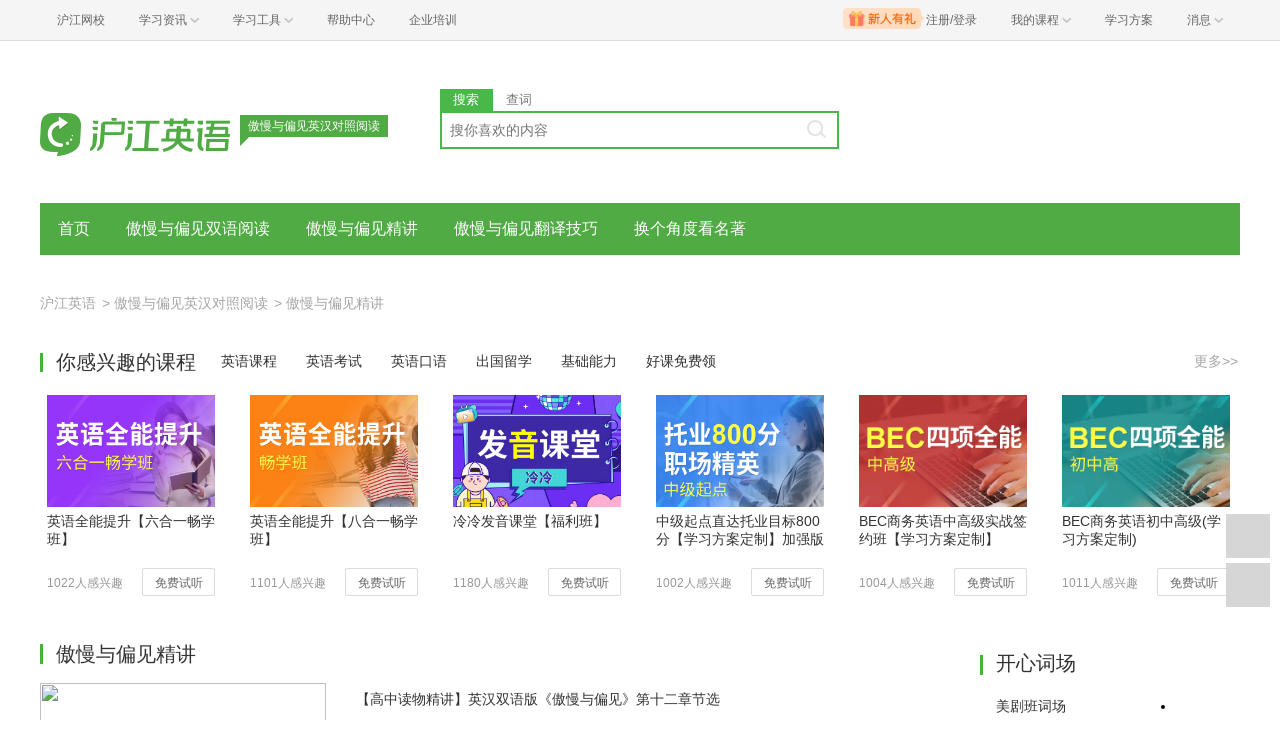

--- FILE ---
content_type: text/html; charset=utf-8
request_url: https://www.hjenglish.com/prideandprejudice/amypjjj/
body_size: 6054
content:
<!DOCTYPE html>
<html lang="zh">
    <head>
        <meta charset="utf-8">
        <meta http-equiv="X-Ua-Compatible" content="IE=edge" />
        <meta name="renderer" content="webkit">
        <link rel="stylesheet" href="//res.hjfile.cn/lib/hui/footer/0.5.2/footer.css">
        <link rel="stylesheet" href="//res.hjfile.cn/pt/tiny/css/tiny-static.css">
        
        <link rel="stylesheet" href="//res.hjfile.cn/pt/en/app/release/tiny.e8f09972.css">
        
        <!--[if lt IE 9]>
        <script type="text/javascript">window.location.href = '//www.hujiang.com/browserupgrade';</script>
        <![endif]-->
        <script type="text/javascript">
          window._gentian = {
            start_time: +new Date,
            project: '1000',
            business: '1000',
            request_id: '3494b758f8364533bd6d14230f471be9'
          }
          window.specialSiteData = {
            lang: 'en',
            pageType: 'list',
            contentId: '',
            alias: 'prideandprejudice'
          }
        </script>
        <script type="text/javascript">!function(e){function r(n){if(o[n])return o[n].exports;var i=o[n]={exports:{},id:n,loaded:!1};return e[n].call(i.exports,i,i.exports,r),i.loaded=!0,i.exports}var o={};return r.m=e,r.c=o,r.p="",r(0)}([function(e,r){!function(e){function r(e){var r,o,n=encodeURIComponent,i=[];for(r in e)o=e[r],Object(o)!==o&&i.push(r+"="+n(void 0==o||null==o?"":o));return i.join("&")}function o(e){var o=s+r(e);setTimeout(function(){var e=new Image(1,1);e.src=o,o=null},0)}var n=e,i=n.document,t=n._gentian,a="";a=/qa|local|dev/.test(i.domain)?"//qagentian-frd.hjapi.com":/yz/.test(i.domain)?"//yzgentian-frd.hjapi.com":"//gentian-frd.hjapi.com";var s=a+"/gentian_error.gif?";e.onerror=function(){var e=arguments[0],r=arguments[1],n=arguments[2],i=arguments[3],a=e.toLowerCase(),s="script error",u={};u=a.indexOf(s)>-1?{message:"Script Error: See Browser Console for Detail",page_url:location.href||"",project:t.project||"",business:t.business||"",request_id:t.request_id||"",page_id:t.page_id||0}:{message:e||"Script Error: See Browser Console for Detail",url:r||"",line:n||"",column:i||"",page_url:location.href||"",project:t.project||"",business:t.business||"",request_id:t.request_id||"",page_id:t.page_id||0},o(u)}}(window)}]);</script>
        
        
<title>傲慢与偏见精讲_傲慢与偏见学习笔记_沪江英语</title>
<meta name="Description" content=""/>
<meta name="Keywords" content=""/>
<meta name='mobile-agent' content='format=html5;url=https://m.hujiang.com/en_prideandprejudice/amypjjj' />
<link rel="alternate" type="application/vnd.wap.xhtml+xml" media="handheld" href="https://m.hujiang.com/en_prideandprejudice/amypjjj/" />

    </head>

    <body><link href="//res.hjfile.cn/class/header/header.last.css?v=491601" rel="stylesheet" type="text/css" />

<div class="hjc-header">
    <div class="hjc-hd-container">
        <div class="head-container">
            <div class="hjc-hd-left">
                <ul class="head-ul">
                    <li class="hu-li">
                        <a target="_blank" href="//class.hujiang.com/?ch_source=10018032&utr=10018032,38420,788265,27216">
                            <span>沪江网校</span>
                        </a>
                    </li>
                    <li class="hu-li needborder">
                        <a href="javascript:;">
                            <span>学习资讯</span>
                            <span class="h-icon"></span>
                        </a>
                        <div class="learn-info">
                            <div class="learn-content">
                                <div class="home-con">
                                    <div class="hc-ul">
                                        <div class="hc-li">
                                            <a target="_blank" href="//www.hjenglish.com/?ch_source=10018032&utr=10018032,38420,788265,27216">
                                                <p class="site-pic site-pic-en"></p>
                                                <span>沪江英语</span>
                                            </a>
                                        </div>
                                        <div class="hc-li">
                                            <a target="_blank" href="//jp.hujiang.com/?ch_source=10018032&utr=10018032,38420,788265,27216">
                                                <p class="site-pic site-pic-jp"></p>
                                                <span>沪江日语</span>
                                            </a>
                                        </div>
                                        <div class="hc-li">
                                            <a target="_blank" href="//kr.hujiang.com/?ch_source=10018032&utr=10018032,38420,788265,27216">
                                                <p class="site-pic site-pic-kr"></p>
                                                <span>沪江韩语</span>
                                            </a>
                                        </div>
                                        <div class="hc-li">
                                            <a target="_blank" href="//fr.hujiang.com/?ch_source=10018032&utr=10018032,38420,788265,27216">
                                                <p class="site-pic site-pic-fr"></p>
                                                <span>沪江法语</span>
                                            </a>
                                        </div>
                                        <div class="hc-li">
                                            <a target="_blank" href="//de.hujiang.com/?ch_source=10018032&utr=10018032,38420,788265,27216">
                                                <p class="site-pic site-pic-de"></p>
                                                <span>沪江德语</span>
                                            </a>
                                        </div>
                                        <div class="hc-li">
                                            <a target="_blank" href="//es.hujiang.com/?ch_source=10018032&utr=10018032,38420,788265,27216">
                                                <p class="site-pic site-pic-xi"></p>
                                                <span>沪江西语</span>
                                            </a>
                                        </div>
                                    </div>
                                </div>
                                <div class="line"></div>
                                <div class="bottom-con">
                                    <div class="bc-ul">
                                        <a target="_blank" href="//kaoyan.hjenglish.com/?ch_source=10018032&utr=10018032,38420,788265,27216" class="class-item"><span>沪江考研</span></a>
                                        <a target="_blank" href="//th.hujiang.com/?ch_source=10018032&utr=10018032,38420,788265,27216" class="class-item"><span>沪江泰语</span></a>
                                        <a target="_blank" href="//ru.hujiang.com/?ch_source=10018032&utr=10018032,38420,788265,27216" class="class-item"><span>沪江俄语</span></a>
                                        <a target="_blank" href="//it.hujiang.com/?ch_source=10018032&utr=10018032,38420,788265,27216" class="class-item"><span>沪江意语</span></a>
                                        <a target="_blank" href="//xyz.hujiang.com/?ch_source=10018032&utr=10018032,38420,788265,27216" class="class-item"><span>沪江小语种</span></a>
                                    </div>
                                </div>
                            </div>
                        </div>
                    </li>
                    <li class="hu-li needborder">
                        <a href="javascript:;">
                            <span>学习工具</span>
                            <span class="h-icon"></span>
                        </a>
                        <div class="learn-utils">
                            <ul class="learn-tools">
                                <li><a target="_blank" href="//www.hujiang.com/app/?ch_campaign=tool12945&ch_source=itool_kxcc_0_xmdbtt#hjclass" class="hjclass" rel="nofollow">沪江网校</a></li>
                                <li><a target="_blank" href="//www.hujiang.com/app/?ch_campaign=tool12945&ch_source=itool_kxcc_0_xmdbtt#cichang" class="kaixin" rel="nofollow">开心词场</a></li>
                                <li><a target="_blank" href="//www.hujiang.com/app/?ch_campaign=tool12945&ch_source=itool_kxcc_0_xmdbtt#hjdict" class="xiaodi" rel="nofollow">小D词典</a></li>
                                <li><a target="_blank" href="//www.hujiang.com/app/?ch_campaign=tool12945&ch_source=itool_kxcc_0_xmdbtt#hjtlk" class="tingli" rel="nofollow">听力酷</a></li>
                                <li><a target="_blank" href="//tiku.hujiang.com/" class="hjtiku" rel="nofollow">沪江题库</a></li>
                            </ul>
                        </div>
                    </li>
<li class="hu-li"><a href="https://class.hujiang.com/help" target="_blank" rel="nofollow">帮助中心</a></li>
<li class="hu-li"><a href="https://elearning.hjclass.com/index" target="_blank" rel="nofollow">企业培训</a></li>
                </ul>
            </div>
            <div class="hjc-hd-right">
                <div class="right-con">
                    <ul class="head-ul">
                        <li class="hu-li" style="position: relative;" id="hjLogin">
                            <a class="personalcenter" href="javascript:;">
                                <div class="newgift"></div>
                                <span class="username">注册/登录</span>
                                <span class="h-icon hide"></span>
                            </a>
                            <div class="red-point"></div>
                            <div class="login-operate">
                    
                            </div>
                        </li>
                        <li class="hu-li needborder">
                            <a target="_blank" href="//class.hujiang.com/home/new" rel="nofollow">
                                <span>我的课程</span>
                                <span class="h-icon"></span>
                            </a>
                            <div class="my-class">
                                <div class="class-list">
                                    <a class="baoban" target="_blank" href="//class.hujiang.com/category">您还没有参加班级！马上报班</a>
                                </div>
                            </div>
                        </li>
                        <li class="hu-li">
                            <a target="_blank" href="//plan.hujiang.com/my/solutions" rel="nofollow">
                                <span>学习方案</span>
                            </a>
                        </li>
                        <!--li class="hu-li">
                            <a target="_blank" href="//class.hujiang.com/ec/vip" rel="nofollow">
                                <span>VIP会员</span>
                            </a>
                        </li-->
                        <li class="hu-li headnews needborder">
                            <a href="javascript:;">
                                <span>消息</span>
                                <span class="h-icon"></span>
                            </a>
                            <div class="red-point"></div>
                            <div class="my-message">
                                <div class="message-list">
                                    <a class="mes-tip" style="width:120px;" href="javascript:;">查看消息，请先登录哦</a>
                                </div>
                            </div>
                        </li>
                    </ul>
                </div>
            </div>
        </div>
    </div>
</div>
<script src="//res.hjfile.cn/class/header/header.last.js?v=491601" async="async"></script><input type="hidden" value="" id="currentenv" />
        
                
        <div class="layout">
            <!--头部（logo+search）-->
            <div class="row">
                <div class="module-header layout">
    <div class="row">
      <div class="col header-logo header-block">
        <a href="/" target="_blank" title="沪江">
          <img data-src="//n1image.hjfile.cn/res7/2017/10/31/460a1b5610f613a6ce78169d138287a0.png" alt="沪江英语" style="height: 90px;width: 250px">
        </a>
        <div class="sp-logo-info">傲慢与偏见英汉对照阅读</div>
      </div>
      <!--搜索模块-->
      <div class="col header-block col-search module-search" id="moduleSearch">
        <div class="search-tabs clearfix">
          <a class="search-tabs-item active" href="javascript:;" data-type="search"><span>搜索</span></a>
          <a class="search-tabs-item" href="//dict.hjenglish.com/en/" target="_blank" title="查词"><span>查词</span></a>
        </div>
        <div class="search-input">
          <input class="search-input-text" type="text" placeholder="搜你喜欢的内容">
          <div class="search-input-keywords clearfix">
            
          </div>
          <a class="search-input-btn" href="javascript:;" title=""></a>
        </div>
        <div class="search-danger"><span class="icon">⃠</span> 请输入要查询的内容</div>
      </div>
    </div>
   
</div>

            </div>
            <!--导航-->
            <div class="pane pane-large row">
                <div class="sp-nav-module">
    <ul class="sp-nav-main">
        <li>
            <a href="/prideandprejudice/" title="">首页</a>
        </li>
        
        <li>
            <a href="/prideandprejudice/amypjsy/" title="傲慢与偏见双语阅读">傲慢与偏见双语阅读</a>
        </li>
        
        <li>
            <a href="/prideandprejudice/amypjjj/" title="傲慢与偏见精讲">傲慢与偏见精讲</a>
        </li>
        
        <li>
            <a href="/prideandprejudice/amypjfy/" title="傲慢与偏见翻译技巧">傲慢与偏见翻译技巧</a>
        </li>
        
        <li>
            <a href="/prideandprejudice/amypjys/" title="换个角度看名著">换个角度看名著</a>
        </li>
        
    </ul>
    <div class="sp-nav-pull">
        <ul class="clearfix">
            
        </ul>
    </div>
</div>
            </div>
            <!--导航自定义url-->
            
            
<!--面包屑-->
<div class="pane pane-large row">
    <div class="sp-breadcrumb-module">
    
    
        
            
            <a href="/">沪江英语</a>
            
        
    
    
        
        <span>
            >
        </span>
        
            
            <a href="/prideandprejudice/">傲慢与偏见英汉对照阅读</a>
            
        
    
    
        
        <span>
            >
        </span>
        
            
            <span>傲慢与偏见精讲</span>
            
        
    
</div>
</div>
<!--考试占位符-->
<div id="spExamDom" class="pane pane-large row"></div>
<!--网校课程-->

<div class="pane pane-large row" id="spCourse"></div>

<!--文章分页-->
<div class="pane pane-large row clearfix">
    <div class="left-content left">
        <!--自定义html-->
        
        <div class="sp-head-title sp-split-bottom">
            
            傲慢与偏见精讲
            
            
        </div>
        
            <div class="pane">
                
                
<div class="sp-article-module clearfix">
    <a class="sp-img-content" href="/prideandprejudice/p138881/" target="_blank">
        
            <img data-src="//i2.w.hjfile.cn/doc/201501/d35ad97f-1004-4f1e-a465-afdc4d7ab62f_00.jpg"/>
        
        <div class="sp-img-info">
            【高中读物精讲】英汉双语版《傲慢与偏见》第二章节选
        </div>
    </a>
    <ul class="sp-article-list">
        
        
        
        
        <li>
            <a href="/prideandprejudice/p140739/" target="_blank">【高中读物精讲】英汉双语版《傲慢与偏见》第十二章节选</a>
        </li>
        
        
        
        <li>
            <a href="/prideandprejudice/p139619/" target="_blank">【高中读物精讲】英汉双语版《傲慢与偏见》第九章节选</a>
        </li>
        
        
        
        <li>
            <a href="/prideandprejudice/p139290/" target="_blank">【高中读物精讲】英汉双语版《傲慢与偏见》第四章节选</a>
        </li>
        
        
        
        <li>
            <a href="/prideandprejudice/p140074/" target="_blank">【高中读物精讲】英汉双语版《傲慢与偏见》第十一章节选</a>
        </li>
        
        
        
        <li>
            <a href="/prideandprejudice/p139659/" target="_blank">【高中读物精讲】英汉双语版《傲慢与偏见》第十章节选</a>
        </li>
        
        
        
        <li>
            <a href="/prideandprejudice/p139550/" target="_blank">【高中读物精讲】英汉双语版《傲慢与偏见》第八章节选</a>
        </li>
        
        
    </ul>
</div>

            </div>
        
            <div class="pane">
                
                
<div class="sp-article-module clearfix">
    <a class="sp-img-content" href="/prideandprejudice/p139509/" target="_blank">
        
            <img data-src="//i2.w.hjfile.cn/doc/201501/d35ad97f-1004-4f1e-a465-afdc4d7ab62f_01.jpg"/>
        
        <div class="sp-img-info">
            【高中读物精讲】英汉双语版《傲慢与偏见》第七章节选
        </div>
    </a>
    <ul class="sp-article-list">
        
        
        
        
        <li>
            <a href="/prideandprejudice/p139418/" target="_blank">【高中读物精讲】英汉双语版《傲慢与偏见》第六章节选</a>
        </li>
        
        
        
        <li>
            <a href="/prideandprejudice/p139340/" target="_blank">【高中读物精讲】英汉双语版《傲慢与偏见》第五章节选</a>
        </li>
        
        
        
        <li>
            <a href="/prideandprejudice/p139071/" target="_blank">【高中读物精讲】英汉双语版《傲慢与偏见》第三章节选</a>
        </li>
        
        
        
        <li>
            <a href="/prideandprejudice/p138782/" target="_blank">【高中读物精讲】英汉双语版《傲慢与偏见》第一章节选</a>
        </li>
        
        
    </ul>
</div>

            </div>
        
        <div class="sp-paging-content">
            <div class="sp-m-pagination">
                <ul class="paginations clearfix">
                    <li class="active"><a data-index="1" href="/prideandprejudice/amypjjj/">1</a></li>
                </ul>
            </div>
        </div>
    </div>
    <div class="right-content left">
        <!--右侧自定义-->
        
        <div class="pane sp-right-html">
            <div class="side_box">  
 <h4 class="side_title">开心词场</h4> 
<div class="cc_box">
<div class="cc_content cc_sidebar2 txt_left txt_indent12"> 
 <li><a rel="nofollow" title="美剧班词场" href="//cichang.hujiang.com/book/10400" target="_blank" class="cm">美剧班词场</a></li>  
<li><a rel="nofollow" title="电影英语词场" href="//cichang.hujiang.com/book/10456"  target="_blank"  class="cm">电影英语词场</a></li> 
 <li><a rel="nofollow" title="开心词场" href="//cichang.hujiang.com"  target="_blank"  class="cm">开心词场</a></li><div class="clear"></div></div></div></div>
        </div>
        
        <!--右侧排行榜多个-->
        
        <div class="pane">
            
            
<div class="sp-rank-module">
    <div class="sp-head-title sp-split-bottom">
        傲慢与偏见双语阅读
    </div>
    <ul class="sp-rank-content">
        
    </ul>
</div>

        </div>
        
        <div class="pane">
            
            
<div class="sp-rank-module">
    <div class="sp-head-title sp-split-bottom">
        傲慢与偏见精讲
    </div>
    <ul class="sp-rank-content">
        
    </ul>
</div>

        </div>
        
        <div class="pane">
            
            
<div class="sp-rank-module">
    <div class="sp-head-title sp-split-bottom">
        换个角度看名著
    </div>
    <ul class="sp-rank-content">
        
    </ul>
</div>

        </div>
        
    </div>
</div>


        </div>
        
<script>
</script>

        <!--底部广告-->
        <div id="bottomBar"></div>
        <!--首屏广告-->
        
        <div id="regModule"></div>
        
        <!--底部版权信息-->
        <div id="footer-ft"></div>
        <script src="//res.hjfile.cn/js/lib/jq/1.8.3/jquery.min.js"></script>
        <script src='//pass.hujiang.com/static/js/biz/hjpassport-async.js'></script>
        <script src="//res.hjfile.cn/lib/hui/footer/0.5.2/footer.js"></script>
        <script src="//res.hjfile.cn/co/gentian/gentian.1.0.3.min.js"></script>
        
        <script src="//trackcommon.hujiang.com/analytics/site/hjenglish.js"></script>
        
        <script src="//res.hjfile.cn/pt/vendor/jquery/plugin/jquery.bxslider.min.js"></script>
        
<script type="text/template" id="spCourseTemp">
    
    <div class="sp-course-module">
    <div class="sp-course-head">
        <div class="sp-head-title">
        你感兴趣的课程
        </div>
        <div class="sp-course-link">
            
            
            <a target="_blank" href="http://class.hujiang.com/category/12298429425/?ch_source=ipo_seo_0_2016wjtjkc&amp;editorid=fa8a55b4">英语课程</a>
            
            
            
            <a target="_blank" href="http://class.hujiang.com/category/12308434013/?ch_source=ipo_seo_0_2016wjtjkc&amp;editorid=fa8a55b4">英语考试</a>
            
            
            
            <a target="_blank" href="https://class.hujiang.com/category/378/?ch_source=ipo_seo_0_2016wjtjkc&amp;editorid=fa8a55b4">英语口语</a>
            
            
            
            <a target="_blank" href="https://class.hujiang.com/category/86/?ch_source=ipo_seo_0_2016wjtjkc&amp;editorid=fa8a55b4">出国留学</a>
            
            
            
            <a target="_blank" href="http://class.hujiang.com/category/12338435979/?ch_source=ipo_seo_0_2016wjtjkc&amp;editorid=fa8a55b4">基础能力</a>
            
            
            
            <a target="_blank" href="https://class.hujiang.com/classtopic/detail/92441?ch_campaign=cls1465/?ch_source=ipo_seo_0_2016wjtjkc&amp;editorid=fa8a55b4">好课免费领</a>
            
            
        </div>
        <a class="sp-more" target="_blank" href="//class.hujiang.com/?ch_source=ipo_seo_0_2016wjtjkc&amp;editorid=fa8a55b4">
            更多>>
        </a>
    </div>
    <div class="sp-course-body">
        
        
        <div class="sp-course-item">
            <a target="_blank" href="//class.hujiang.com/23428512/intro/?ch_source=ipo_seo_0_2016wjtjkc&amp;editorid=fa8a55b4">
                <img data-src="https://n1image.hjfile.cn/hjclass/public/upload/202310/20c7a563-52d4-43aa-9c0e-cefd4494b4cd.jpg" style="width: 168px;height: 112px; ">
            </a>
            <a target="_blank" class="sp-course-title" href="//class.hujiang.com/23428512/intro/?ch_source=ipo_seo_0_2016wjtjkc&amp;editorid=fa8a55b4">英语全能提升【六合一畅学班】</a>
            <div class="sp-course-info">
                <span>1022人感兴趣</span>
                <a target="_blank" href="//class.hujiang.com/23428512/intro/?ch_source=ipo_seo_0_2016wjtjkc&amp;editorid=fa8a55b4">免费试听</a>
            </div>
        </div>
        
        
        
        <div class="sp-course-item">
            <a target="_blank" href="//class.hujiang.com/23427978/intro/?ch_source=ipo_seo_0_2016wjtjkc&amp;editorid=fa8a55b4">
                <img data-src="https://n1image.hjfile.cn/hjclass/public/upload/202308/ff619a51-b278-482d-bc4f-390d0017718a.jpg" style="width: 168px;height: 112px; ">
            </a>
            <a target="_blank" class="sp-course-title" href="//class.hujiang.com/23427978/intro/?ch_source=ipo_seo_0_2016wjtjkc&amp;editorid=fa8a55b4">英语全能提升【八合一畅学班】</a>
            <div class="sp-course-info">
                <span>1101人感兴趣</span>
                <a target="_blank" href="//class.hujiang.com/23427978/intro/?ch_source=ipo_seo_0_2016wjtjkc&amp;editorid=fa8a55b4">免费试听</a>
            </div>
        </div>
        
        
        
        <div class="sp-course-item">
            <a target="_blank" href="//class.hujiang.com/23428110/intro/?ch_source=ipo_seo_0_2016wjtjkc&amp;editorid=fa8a55b4">
                <img data-src="https://n1image.hjfile.cn/hjclass/public/upload/202108/96ceca38-7eab-4c84-950e-5ab66638a43f.jpg" style="width: 168px;height: 112px; ">
            </a>
            <a target="_blank" class="sp-course-title" href="//class.hujiang.com/23428110/intro/?ch_source=ipo_seo_0_2016wjtjkc&amp;editorid=fa8a55b4">冷冷发音课堂【福利班】</a>
            <div class="sp-course-info">
                <span>1180人感兴趣</span>
                <a target="_blank" href="//class.hujiang.com/23428110/intro/?ch_source=ipo_seo_0_2016wjtjkc&amp;editorid=fa8a55b4">免费试听</a>
            </div>
        </div>
        
        
        
        <div class="sp-course-item">
            <a target="_blank" href="//class.hujiang.com/21415267/intro/?ch_source=ipo_seo_0_2016wjtjkc&amp;editorid=fa8a55b4">
                <img data-src="https://n1image.hjfile.cn/hjclass/public/upload/202104/b0cefd8d-4979-44bf-8e55-672024ccc872.jpg" style="width: 168px;height: 112px; ">
            </a>
            <a target="_blank" class="sp-course-title" href="//class.hujiang.com/21415267/intro/?ch_source=ipo_seo_0_2016wjtjkc&amp;editorid=fa8a55b4">中级起点直达托业目标800分【学习方案定制】加强版</a>
            <div class="sp-course-info">
                <span>1002人感兴趣</span>
                <a target="_blank" href="//class.hujiang.com/21415267/intro/?ch_source=ipo_seo_0_2016wjtjkc&amp;editorid=fa8a55b4">免费试听</a>
            </div>
        </div>
        
        
        
        <div class="sp-course-item">
            <a target="_blank" href="//class.hujiang.com/21415232/intro/?ch_source=ipo_seo_0_2016wjtjkc&amp;editorid=fa8a55b4">
                <img data-src="https://n1image.hjfile.cn/hjclass/public/upload/202104/d6af8976-5d88-460a-9499-41b1dac236d0.png" style="width: 168px;height: 112px; ">
            </a>
            <a target="_blank" class="sp-course-title" href="//class.hujiang.com/21415232/intro/?ch_source=ipo_seo_0_2016wjtjkc&amp;editorid=fa8a55b4">BEC商务英语中高级实战签约班【学习方案定制】</a>
            <div class="sp-course-info">
                <span>1004人感兴趣</span>
                <a target="_blank" href="//class.hujiang.com/21415232/intro/?ch_source=ipo_seo_0_2016wjtjkc&amp;editorid=fa8a55b4">免费试听</a>
            </div>
        </div>
        
        
        
        <div class="sp-course-item">
            <a target="_blank" href="//class.hujiang.com/21415229/intro/?ch_source=ipo_seo_0_2016wjtjkc&amp;editorid=fa8a55b4">
                <img data-src="https://n1image.hjfile.cn/hjclass/public/upload/202104/d317f091-87d0-4225-9799-07b6f649d108.png" style="width: 168px;height: 112px; ">
            </a>
            <a target="_blank" class="sp-course-title" href="//class.hujiang.com/21415229/intro/?ch_source=ipo_seo_0_2016wjtjkc&amp;editorid=fa8a55b4">BEC商务英语初中高级(学习方案定制)</a>
            <div class="sp-course-info">
                <span>1011人感兴趣</span>
                <a target="_blank" href="//class.hujiang.com/21415229/intro/?ch_source=ipo_seo_0_2016wjtjkc&amp;editorid=fa8a55b4">免费试听</a>
            </div>
        </div>
        
        
        
        
        
        
    </div>
</div>
    
</script>

        <script src="//res.hjfile.cn/pt/en/app/release/tiny.01cb2cb8.js"></script>
        <!--广告，必须在业务逻辑之后-->
        <script src="//res.hjfile.cn/lib/uzhi/uzt.load.min.js"></script>
        <script async="async" src="//common.hjfile.cn/analytics/baidu2/baidu_tongji.js?v=201907"></script>
        
    </body>
</html>


--- FILE ---
content_type: application/x-javascript
request_url: https://res.hjfile.cn/lib/uzhi/uzt.min.js?v=5899211
body_size: 21765
content:
!function(e,t){"object"==typeof exports&&"object"==typeof module?module.exports=t():"function"==typeof define&&define.amd?define([],t):"object"==typeof exports?exports.uzt=t():e.uzt=t()}(this,function(){return function(e){function __webpack_require__(n){if(t[n])return t[n].exports;var i=t[n]={exports:{},id:n,loaded:!1};return e[n].call(i.exports,i,i.exports,__webpack_require__),i.loaded=!0,i.exports}var t={};return __webpack_require__.m=e,__webpack_require__.c=t,__webpack_require__.p="",__webpack_require__(0)}([function(e,t,n){"use strict";n(1);var i=n(14),o=i.exposure,r={version:"3.0.14",log:{exposure:o}};e.exports=r},function(e,t,n){"use strict";var i=n(2),o=n(3),r=n(6);window._Uzt_Protected={info:o,asyncProcess:function(e){a(e)}};var a=function(e){try{if(!e||!e.length)return;o.add(e),r.init()}catch(e){}},s={init:function(){window._Uzt_Slots=window._Uzt_Slots||[];var e=window._Uzt_Slots;i.isNotArray(e)||a(e)}};s.init(),e.exports=s},function(e,t){"use strict";var n=function(e){return Object.prototype.toString.call(e).replace(/^\[object (.+)\]$/,"$1").toLowerCase()},i=function(e){return null!=e&&e===e.window},o=function(e){return"string"===n(e)?e.slice(0,1).toUpperCase()+e.slice(1):e},r=function(e){var t=n(e),o=!!e&&"length"in e&&e.length;return"function"!==t&&!i(e)&&("array"===t||0===o||"number"==typeof o&&o>0&&o-1 in e)},a=function(e,t){if(r(e))for(var n=e.length,i=0;i<n&&!1!==t.call(e[i],e[i],i);i++);else for(var o in e)if(!1===t.call(e[o],e[o],o))break;return e},s=function(){var e={};return a(["object","array","string","number","function"],function(t){var i=o(t),r="is"+i,a="isNot"+i;e[r]=function(e){return n(e)===t},e[a]=function(e){return n(e)!==t}}),e}(),c=function copy(e){var t=n(e),i="array"===t?[]:{};"array"===t&&(i=e.slice(0));for(var o in e){var r=n(e[o]);i[o]=/object|array/i.test(r)?copy(e[o]):e[o]}return i},d=function(e){for(var t=arguments.length,n=Array(t>1?t-1:0),i=1;i<t;i++)n[i-1]=arguments[i];for(var o=0;o<n.length;o++){var r=n[o];for(var a in r)e[a]=r[a]}return e},l=function(e){return e.replace(/^\s+|\s+$/g,"")},u=function(e){var t=[];if(s.isObject(e))for(var n in e)t.push(n);return t},h=function(e,t){for(var n=void 0,i=0;i<e.length;i++)if(t(e[i],i)){n=e[i];break}return n},p=function(e,t){for(var n=[],i=0;i<e.length;i++)t(e[i],i)&&n.push(e[i]);return n},f=function(e,t){for(var n=[],i=0;i<e.length;i++)n.push(t(e[i],i));return n},g=function(e,t){return Object.prototype.hasOwnProperty.call(e,t)},m=function(e){var t=arguments.length>1&&void 0!==arguments[1]?arguments[1]:16,n="";if("number"==typeof e)for(var i=0;i<e;i++){var o=Math.floor(10*Math.random());n+=o%2==0?"x":"y"}else n=e||"xxxxxxxx-xyxx-yxxx-xxxy-xxyxxxxxxxxx";return("number"!=typeof t||t<2||t>36)&&(t=16),n.replace(/[xy]/g,function(e){var n=Math.random()*t|0;return("x"===e?n:3&n|8).toString(t)})},v=function(e,t){var n={"M+":e.getMonth()+1,"d+":e.getDate(),"h+":e.getHours(),"m+":e.getMinutes(),"s+":e.getSeconds(),"q+":Math.floor((e.getMonth()+3)/3),S:e.getMilliseconds()};/(y+)/.test(t)&&(t=t.replace(RegExp.$1,(e.getFullYear()+"").substr(4-RegExp.$1.length)));for(var i in n)new RegExp("("+i+")").test(t)&&(t=t.replace(RegExp.$1,1===RegExp.$1.length?n[i]:("00"+n[i]).substr((""+n[i]).length)));return t},w={getUUID:m,isArrayLike:r,trim:l,isWindow:i,extend:d,copy:c,each:a,headCapitalize:o,keys:u,find:h,filter:p,map:f,own:g,type:n,dateFormat:v};d(w,s),e.exports=w},function(e,t,n){"use strict";var i=n(4),o=n(2),r=n(5),a={data:{},idCount:{},add:function(e){for(var t=0;t<e.length;t++){var n=e[t];if(o.isNotObject(n))return;var i=this.getAdInfo(n);this.create(i),this.set(n.id,{status:r.STATUS_CREATE})}},getAdInfo:function(e){var t={},n=e.id;if(n){t.uid=n,t.status=0,this.idCount[n]=this.idCount[n]||0,t.index=this.idCount[n]++,t.id=n+"_"+t.index;var a=i.encode(r.DSP_PREFIX+"wrapper_"+t.id);if(t.containerId="_"+a.slice(8),e.size){t.size=e.size;var s=e.size.split(","),c=s&&s.length>1;t.width=c?s[0]:0,t.height=c?s[1]:0}return e.gid&&(t.groupId=e.gid),t.hasMask=void 0===e.hasMask||e.hasMask,t.isModal=void 0===e.isModal||e.isModal,t.containerId=e.cid||t.containerId,t.priorId=parseInt(e.priority||e.id,10),t.clopos=e.clodeviate||0,t.mobflopos=o.isObject(e.mobflodeviate)?e.mobflodeviate:{},t.mediatag=e.mediatag||"",t.scrollwrapper=e.scrollwrapper||window,t.autoLog=void 0===e.autoLog||e.autoLog,t.callback=o.isFunction(e.callback)?e.callback:null,t.ext={},t.isFinshed=!1,t}},create:function(e){this.data[e.uid]||(this.data[e.uid]=e)},get:function(e){return this.data[e]},set:function(e,t){for(var n in t)this.data[e][n]=t[n]}};e.exports=a},function(e,t){"use strict";var n="ABCDEFGHIJKLMNOPQRSTUVWXYZabcdefghijklmnopqrstuvwxyz0123456789+/",i=function(e){for(var t={},n=0,i=e.length;n<i;n++)t[e.charAt(n)]=n;return t}(n),o=String.fromCharCode,r=function(e){var t=function(e){var t=[0,2,1][e.length%3],i=e.charCodeAt(0)<<16|(e.length>1?e.charCodeAt(1):0)<<8|(e.length>2?e.charCodeAt(2):0);return[n.charAt(i>>>18),n.charAt(i>>>12&63),t>=2?"=":n.charAt(i>>>6&63),t>=1?"=":n.charAt(63&i)].join("")};return String(e).replace(/[\s\S]{1,3}/g,t)},a=function(e){var t=function(e){var t=e.length,n=t%4,r=(t>0?i[e.charAt(0)]<<18:0)|(t>1?i[e.charAt(1)]<<12:0)|(t>2?i[e.charAt(2)]<<6:0)|(t>3?i[e.charAt(3)]:0),a=[o(r>>>16),o(r>>>8&255),o(255&r)];return a.length-=[0,0,2,1][n],a.join("")};return e.replace(/[\s\S]{1,4}/g,t)},s=function(e){return r(encodeURIComponent(e).replace(/%([0-9A-F]{2})/g,function(e,t){return String.fromCharCode("0x"+t)}))},c=function(e){return decodeURIComponent(a(e).split("").map(function(e){return"%"+("00"+e.charCodeAt(0).toString(16)).slice(-2)}).join(""))};e.exports={encode:r,decode:a,uniEncode:s,uniDecode:c}},function(e,t){"use strict";var n={ENVIRONMENT:window._Uzt_Env||"prod",REQUEST_URI:{dev:"http://localhost:6300/",qa1:"//qa1u8.qabi.hujiang.com/v2/template",qa:"//qau8.hujiang.com/v2/template",yz:"//yzu8.hujiang.com/v2/template",prod:"//u8.hujiang.com/v2/template"},REQUEST_URI_MULTIPLE:{dev:"//qa1u8.qabi.hujiang.com/v2/template.pcbatch",qa1:"//qa1u8.qabi.hujiang.com/v2/template.pcbatch",qa:"//qau8.hujiang.com/v2/template.pcbatch",yz:"//yzu8.hujiang.com/v2/template.pcbatch",prod:"//u8.hujiang.com/v2/template.pcbatch"},REQUEST_URI_CLASS:{dev:"//qa1u8.qabi.hujiang.com/v3/getSideshowAd",qa1:"//qa1u8.qabi.hujiang.com/v3/getSideshowAd",qa:"//qau8.hujiang.com/v3/getSideshowAd",yz:"//yzu8.hujiang.com/v3/getSideshowAd",prod:"//u8.hujiang.com/v3/getSideshowAd"},REPORT_URI:{dev:"//qa1u8.qabi.hujiang.com/v2/log",qa1:"//qa1u8.qabi.hujiang.com/v2/log",qa:"//qau8.hujiang.com/v2/log",yz:"//yzu8.hujiang.com/v2/log",prod:"//u8.hujiang.com/v2/log"},TRIGGER_MULTIPLE:3,MAX_REQUESTS:10,STATUS_CREATE:1,STATUS_REQUEST:2,STATUS_RESPONSE:4,STATUS_RENDERED:8,STATUS_FINISH:16,INTERACTIVE:{open:1,nothing:2,download:3,openapp:4},EXISTS:[],DSP_PREFIX:"HJDSP_",HTTP_PROTOCOL:"http",USER_SET_PREFIX:"_UZT_USER_SET_",timeset:{oneHour:1/24,oneDay:1,halfMonth:15,oneMonth:30,halfYear:180}};e.exports=n},function(e,t,n){"use strict";var i=n(5),o=n(3),r=n(7),a=n(11),s=n(2),c=n(15),d={init:function(){var e=o.data,t=0,n=[],r={},a=[];for(var s in e){var c=e[s];if(!c.isFinshed&&!(c.status>=i.STATUS_REQUEST))if(this.handleContainer(c),c.isFinshed=!0,c.groupId&&-1!==c.groupId)this.handleGroupId(r,a,c);else{if(c.priorId===c.uid){var d=parseInt(t/i.MAX_REQUESTS,10);n[d]=n[d]||[],n[d].push(c)}else this.handlePriorAd(c);t++}}this.handleClassAdList(a),this.requestAds(n)},handleGroupId:function(e,t,n){if(e[n.groupId])for(var i=0;i<t.length;i++){var o=t[i];if(o.gid===n.groupId){o.list.push(n);break}}else t.push({list:[n],gid:n.groupId}),e[n.groupId]=n},handlePriorAd:function(e){var t=o.get(e.priorId);t&&(t.priorHandler=function(){1!==t.showStatus&&(o.set(e.uid,{staus:i.STATUS_CREATE}),d.handleContainer(e,!0),d.requestAd(e))})},handleClassAdList:function(e){if(e&&e.length&&e.length>0)for(var t=0;t<e.length;t++){var n=e[t];this.requestClassAds(n)}},handleAdList:function(e,t){if(t>3)this.requestAds(e);else for(var n=0;n<e.length;n++)this.requestAd(e[n])},handleContainer:function(e,t){if(!(e.status>i.STATUS_CREATE)){if(!document.getElementById(e.containerId)){var n=document.createElement("div");n.id=e.containerId,document.body.appendChild(n)}}},requestAd:function(e){var t=this.getAdParameter(e),n=r.getBasicParameter();t.a0="__jsonpcallback",e.request=e.request||s.extend(t,n),c.jsonp({url:i.REQUEST_URI[i.ENVIRONMENT],query:e.request,callback:this.jsonpCallback,callbackName:"__jsonpcallback"})},requestAds:function(e){for(var t=r.getBasicParameter(),n=0;n<e.length;n++){for(var o=e[n],a=0;a<o.length;a++){var d=o[a],l=this.getAdParameter(d);l.a0="__jsonpcallback",d.request=d.request||s.extend(l,t)}var u=s.extend(t,{a0:"__jsonpcallback",ax:this.getAdsParameterString(o)});c.jsonp({url:i.REQUEST_URI_MULTIPLE[i.ENVIRONMENT],query:u,callback:this.jsonpCallback,callbackName:"__jsonpcallback"})}},requestClassAds:function(e){for(var t=r.getBasicParameter(),n=0;n<e.list.length;n++){var o=e.list[n],a=this.getAdParameter(o);a.a0="__jsonpcallback",o.request=o.request||s.extend(a,t)}var d=s.extend(t,{by:e.gid,a0:"__jsonpcallback",ax:this.getAdsParameterString(e.list)});c.jsonp({url:i.REQUEST_URI_CLASS[i.ENVIRONMENT],query:d,callback:this.jsonpCallback,callbackName:"__jsonpcallback"})},getAdParameter:function(e){var t=e.uid,n=e.width,i=e.height,o=e.mediatag;return{b2:t,b3:s.getUUID(),b5:r.getScreenNumber(e),bw:n?n+"*"+i:"",bx:o}},getAdsParameterString:function(e){for(var t="",n=0;n<e.length;n++){var i=e[n],o=this.getAdParameter(i),r=/("b2":)|("b3":)|("b5":)|("bx":)|("bw":)|[{}"]/gi,a=/[,]/g;t+=JSON.stringify(o).replace(r,"").replace(a,"_")+";"}return t},jsonpCallback:function(e){0===e.status&&e.data?a.init(e.data):a.init({})}};e.exports=d},function(e,t,n){"use strict";var i=n(8),o=n(2),r=n(9),a=n(4),s=n(10),c={randomId:function(){return"_"+Math.random().toString(36).slice(2)},getScreenNumber:function(e){var t=1;if(e.size){t=1+~~((document.getElementById(e.containerId).getBoundingClientRect().top+document.body.scrollTop)/document.body.clientHeight)}return t},getVisitorID:function(){var e=i.get("HJ_UID");return e||(e=o.getUUID(),i.set("HJ_UID",e,{expires:180}),i.set("HJC_USRC","uzhi",{expires:180}),i.set("HJC_NUID","1",{expires:180})),e},getHjMockTime:function(){var e=i.get("HJ_MOCK_TIME");return e||null},getUserID:function(){var e=i.get("hj_token");return e=e&&/\|/.test(e)?parseInt(a.decode(e.split("|")[1]),16):0},getBasicParameter:function(){var e=new Date,t=this.getUserID(),n={b0:this.getVisitorID(),b6:r.isPortrait,b7:r.width,b8:r.height,b9:r.clientHeight,ba:r.clientWidth,bb:r.isCookieEnabled,bc:encodeURIComponent(document.referrer||""),bd:encodeURIComponent(window.location.href),bt:+e,bv:encodeURIComponent(o.dateFormat(e,"yyyy-MM-dd hh:mm:ss")),bu:encodeURIComponent(r.ua)};t&&(n.b4=t);try{if(window.ht&&window.ht.getRegSource){var i=window.ht.getRegSource();n.s1=i.RegSource||"",n.s2=i.RegSourceParams||""}}catch(e){}var a=this.getHjMockTime();return a&&(n.t0=a),n},getFileName:function(e){var t=arguments.length>1&&void 0!==arguments[1]&&arguments[1],n=e.lastIndexOf("/"),i=e.substr(n+1);return t?i:i.replace(/\.\w*/gi,"")},requestAnimFrame:function(e){(window.requestAnimationFrame||window.webkitRequestAnimationFrame||window.mozRequestAnimationFrame||window.oRequestAnimationFrame||window.msRequestAnimationFrame||function(e,t){window.setTimeout(e,1e3/60)})(e)},addADCorner:function(e,t,n){var i=e.response.g0[0],r=i.e1,a=function(){var t={top:5,bottom:5,left:5,right:5};if(n){var i=0;i="CSS1Compat"===document.compatMode?document.documentElement.clientWidth:document.body.clientWidth,i>e.response.d6&&(t.left=t.right=(i-e.response.d6)/2+5)}return t};if(r){var d=i.e2||7,l=c.generatePositionCss(d,a()),u=document.createElement("div"),h=o.extend(l,{position:"absolute",width:"24px",height:"12px",background:"url([data-uri]) no-repeat"});s(u).css(h),27!==e.response.d4&&(t.style.position="relative"),t.appendChild(u),s("window").off("resize").on("resize",function(){var e=c.generatePositionCss(d,a());s(u).css(e)})}},generateTemplateHtml:function(e,t){var n=void 0;switch(e){case"image":n='<img src="'+t.src+'" title="'+t.title+'" alt="'+t.title+'" border="0" height="'+t.height+'" width="'+t.width+'" />',t.clickUrl&&(n='<a href="'+t.clickUrl+'" target="'+t.target+'">'+n+"</a>");break;case"link":n='<li style="width:'+t.columnWidth+";display:inline-block;font-size:"+t.inlineSize+";line-height:"+t.lineHeight+";height:"+t.lineHeight+";overflow:hidden;text-align:"+t.textAlign+'">'+t.text+"</li>";break;case"text":var i="";2===t.listStyle&&(i='<span style="font-size:'+t.size+t.unit+";padding-right:"+t.space+t.unit+';">&bull;</span>');var o="onmouseout=\"this.style.color='"+t.defaultColor+"';\"",r="onmouseover=\"this.style.color='"+t.hoverColor+"';\"",a="font-size:"+t.size+t.unit+";color:"+t.defaultColor+";font-weight:"+t.defaultBold+";font-style:"+t.defaultItalic+";text-decoration:"+t.defaultUnderline+";font-family:'Microsoft Yahei'";n='<span style="word-wrap:break-word;">\n            <a href="'+t.clickUrl+'" target="'+t.target+'" '+o+" "+r+' style="'+a+'" rid="'+t.rid+'">\n              '+i+" "+t.text+"\n            </a>\n          </span>"}return n},POSITIONS:{1:["left","top"],2:["center","top"],3:["right","top"],4:["left","center"],5:["center","center"],6:["right","center"],7:["left","bottom"],8:["center","bottom"],9:["right","bottom"]},validPositionId:function(e){return!!this.POSITIONS[e]},generatePositionCss:function(e,t,n){var i={},o=this.POSITIONS[e]||[];if(o.length<2)return i;var r={};"number"==typeof t?r.top=r.left=r.right=r.bottom=t:r=t;for(var a=0,s=o.length;a<s;a++){var c=o[a];switch(c){case"left":case"top":case"right":case"bottom":i[c]=r[c]+"px";break;case"center":if(0===a){var d=n?n.height/2:0;i.marginLeft=-d+"px"}else{var l=n?n.height/2:0;i.marginTop=-l+"px"}i.top="50%"}}return i},animate:function(e){var t=this,n=e.el,i=e.style,o=e.from,r=void 0===o?0:o,a=e.to,s=void 0===a?0:a,d=e.ease,l=e.duration,u=void 0===l?60:l,h=e.callback,p=0,f=function(e){e=e.toString();var t=e.match(/([^\d]+)$/g);return t&&t[0]},g=f(s)||f(r)||"";r=parseFloat(r,10),s=parseFloat(s,10);var m=r<s,v=m?s-r:r-s;d=d||function(e,t,n,i){return n*e/i+t};!function animate(){var e=d(p,0,v,u);e=m?r+e:r-e,p++,p<=u&&(c.requestAnimFrame(animate),"function"==typeof h&&p>=u-10&&h.call(t)),n.style[i]=""+e+g}()},isInView:function(e){var t=arguments.length>1&&void 0!==arguments[1]?arguments[1]:.8,n=window.innerHeight||document.documentElement.clientHeight,i=e.offsetHeight,o=e.getBoundingClientRect(),r=o.top+document.body.scrollTop,a=n+document.body.scrollTop,s=i*t,c=i*(1-t),d=r<a-s,l=r>document.body.scrollTop-c;return d&&l},isInViewOfSlider:function(e){var t={type:0,count:0},n=document.body.clientWidth||document.documentElement.clientWidth;return e&&(n>e?(t.type=1,t.count=Math.abs(Math.floor(n-e))):n<e&&(t.type=2,t.count=Math.abs(Math.floor((n-e)/2)))),t},padZero:function(e){return e<10?"0"+e:e},getEndTime:function(e){var t=0,n=0,i=0,o=0;return e>=0&&(t=Math.floor(e/1e3/3600/24),n=Math.floor(e/1e3/60/60%24),i=Math.floor(e/1e3/60%60),o=Math.floor(e/1e3%60)),e<=0?{day:"00",hour:"00",minutes:"00",second:"00"}:{day:this.padZero(t),hour:this.padZero(n),minutes:this.padZero(i),second:this.padZero(o)}},getCountDownHtml:function(e){return'<div><span class="text1" style="'+e.css1+'">仅剩</span><em class="day text2" style="'+e.css2+'">'+e.day+'</em><span class="text1" style="'+e.css1+'">天</span><em class="hour text2"  style="'+e.css2+'">'+e.hour+'</em><span class="text1" style="'+e.css1+'">小时</span><em class="minutes text2" style="'+e.css2+'">'+e.minutes+'</em><span class="text1" style="'+e.css1+'">分</span><em class="second text2" style="'+e.css2+'">'+e.second+'</em><span class="text1" style="'+e.css1+'">秒</span></div>'},loadImage:function(e,t){var n=new window.Image;n.onload=function(){t&&t()},n.src=e}};e.exports=c},function(e,t){"use strict";function extend(){for(var e=0,t={};e<arguments.length;e++){var n=arguments[e];for(var i in n)t[i]=n[i]}return t}function init(e){function api(t,n,i){var o;if("undefined"!=typeof document){if(arguments.length>1){if(i=extend({path:"/"},api.defaults,i),"number"==typeof i.expires){var r=new Date;r.setMilliseconds(r.getMilliseconds()+864e5*i.expires),i.expires=r}i.expires=i.expires?i.expires.toUTCString():"";try{o=JSON.stringify(n),/^[{[]/.test(o)&&(n=o)}catch(e){}n=e&&e.write?e.write(n,t):encodeURIComponent(String(n)).replace(/%(23|24|26|2B|3A|3C|3E|3D|2F|3F|40|5B|5D|5E|60|7B|7D|7C)/g,decodeURIComponent),t=encodeURIComponent(String(t)),t=t.replace(/%(23|24|26|2B|5E|60|7C)/g,decodeURIComponent),t=t.replace(/[()]/g,escape);var a="";for(var s in i)i[s]&&(a+="; "+s,!0!==i[s]&&(a+="="+i[s]));return document.cookie=t+"="+n+a}t||(o={});for(var c=document.cookie?document.cookie.split("; "):[],d=/(%[0-9A-Z]{2})+/g,l=0;l<c.length;l++){var u=c[l].split("="),h=u.slice(1).join("=");this.json||'"'!==h.charAt(0)||(h=h.slice(1,-1));try{var p=u[0].replace(d,decodeURIComponent);if(h=e.read?e.read(h,p):e(h,p)||h.replace(d,decodeURIComponent),this.json)try{h=JSON.parse(h)}catch(e){}if(t===p){o=h;break}t||(o[p]=h)}catch(e){}}return o}}return api.set=api,api.get=function(e){return api.call(api,e)},api.getJSON=function(){return api.apply({json:!0},[].slice.call(arguments))},api.defaults={},api.remove=function(e,t){api(e,"",extend(t,{expires:-1}))},api.withConverter=init,api}var n=init(function(){});e.exports=n},function(e,t){"use strict";var n={ua:navigator.userAgent.toLowerCase(),isCookieEnabled:!!navigator.cookieEnabled,width:window.screen.width,height:window.screen.height,clientHeight:document.body.clientHeight,clientWidth:document.body.clientWidth,isPortrait:window.screen.width>window.screen.height};e.exports=n},function(e,t){"use strict";function MiniJQ(e){return this.init(e),this}var n=function(e,t){for(var n=0;n<e.length;n++)t(e[n])},i=function(e){return Object.prototype.toString.call(e).slice(8,-1).toLowerCase()},o=function(e){if("string"===i(e)){var t=document.createElement("div");t.innerHTML=e,e=t.firstChild}if(e instanceof MiniJQ&&(e=e.$els.length&&e.$els[0]),e instanceof window.HTMLElement)return e},r=function(e){if(e)return new MiniJQ(e)};MiniJQ.prototype={constructor:MiniJQ,init:function(e){this.$els=[];var t=[];(e instanceof window.HTMLElement||e instanceof window.Window)&&(t=[e]),"array"===i(e)&&(t=e),"string"===i(e)&&(t=document.querySelectorAll(e));for(var n=0;n<t.length;n++){var o=t[n];(o instanceof window.HTMLElement||e instanceof window.Window)&&this.$els.push(o)}},dom:function(){var e=arguments.length>0&&void 0!==arguments[0]?arguments[0]:0;return this.$els[e]},show:function(){return n(this.$els,function(e){e.style.display=""}),this},hide:function(){return n(this.$els,function(e){e.style.display="none"}),this},attr:function(e,t){var n=this.$els&&this.$els[0];if(void 0===t&&"string"===i(e))return n.getAttribute(e);if("object"===i(e)){for(var o in e)n.setAttribute(o,e[o]);return this}return n.setAttribute(e,t),this},html:function(e){if(void 0===e){return(this.$els&&this.$els[0]).innerHTML}return n(this.$els,function(t){t.innerHTML=e}),this},addClass:function(e){return n(this.$els,function(t){t.classList?t.classList.add(e):t.className+=" "+e}),this},removeClass:function(e){return n(this.$els,function(t){t.classList?t.classList.remove(e):t.className=t.className.replace(new RegExp("(^|\\b)"+e.split(" ").join("|")+"(\\b|$)","gi")," ")}),this},append:function(e){(e=o(e))&&n(this.$els,function(t){t.appendChild(e)})},prepend:function(e){(e=o(e))&&n(this.$els,function(t){t.insertBefore(e,t.firstChild)})},eq:function(e){var t=this.$els[e];return new this.constructor(t)},on:function(e,t){return n(this.$els,function(n){n.addEventListener?n.addEventListener(e,t):n.attachEvent("on"+e,function(){t.call(n)})}),this},off:function(e,t){return n(this.$els,function(n){n.removeEventListener?n.removeEventListener(e,t):n.detachEvent("on"+e,t)}),this},children:function(){var e=[];return n(this.$els,function(t){for(var n=[],i=t.children.length;i--;)8!==t.children[i].nodeType&&n.unshift(t.children[i]);e=e.concat(n)}),new this.constructor(e)},siblings:function(){if(1!==this.$els.length)return this;for(var e=this.$els[0],t=Array.prototype.slice.call(e.parentNode.children),n=t.length;n--;)if(t[n]===e){t.splice(n,1);break}return t},css:function(e,t){if(e){if("object"===i(e)){for(var o in e)this.css(o,e[o]);return this}e=e.split("-");for(var r=e[0],a=1;a<e.length;a++)r+=function(e){return e.slice(0,1).toUpperCase()+e.slice(1)}(e[a]);return n(this.$els,function(e){e.style[r]=t}),this}},offset:function(){var e=this.$els[0],t=e.getBoundingClientRect();return{top:t.top+document.body.scrollTop,left:t.left+document.body.scrollLeft}},fadeIn:function(){},fadeOut:function(){}},e.exports=r},function(e,t,n){"use strict";var i=n(2),o=n(3),r={0:"none",1:"image",2:"link",5:"curtain",6:"bottom",7:"insane",8:"imageMobile",12:"insane",18:"dynamicDesktop",19:"dynamicMobile",21:"carousel",22:"carousel",27:"imageFloat"},a={none:n(12),image:n(13),link:n(17),curtain:n(18),bottom:n(20),insane:n(21),dynamicDesktop:n(22),dynamicMobile:n(23),imageMobile:n(24),imageFloat:n(25),carousel:n(26)},s={init:function(e){try{if(i.isObject(e)&&this.handle(e),i.isArray(e))for(var t=0;t<e.length;t++){var n=e[t];i.isString(n)&&(n=JSON.parse(n)),this.handle(n.data)}}catch(e){this.handle({})}},handle:function(e){var t=e.b2,n=r[e.d4],s=t&&o.get(t);s&&i.extend(s,{response:e}),s&&s.callback&&s.callback({status:!!n,data:e}),n&&(s.type=n,void 0!==a[n]&&a[n].init(s),s.priorHandler&&i.isFunction(s.priorHandler)&&s.priorHandler.call(this))}};e.exports=s},function(e,t){"use strict";var n={init:function(e){var t=document.getElementById(e.containerId);if(t)if(e.size){var n=e.size.split(",");n.length>1&&(t.style.cssText="width:"+n[0]+"px; height:"+n[1]+"px")}else t.style.display="none"}};e.exports=n},function(e,t,n){"use strict";var i=n(5),o=n(7),r=n(3),a=n(14),s=n(16),c=n(10),d={init:function(e){r.set(e.uid,i.STATUS_RENDERED);var t=document.getElementById(e.containerId);if(t){e.renderHtml=o.generateTemplateHtml(e.type,this.filterData(e)),a.info(e.uid,"show"),"class.hujiang.com"!==document.domain?t.innerHTML=s.getFrameHTML(e,function(t){t&&t.body&&(t.body.onclick=function(){a.info(e.uid,"click")})}):(t.innerHTML=e.renderHtml,t.onclick=function(){a.info(e.uid,"click")});var n=function scroll(){o.isInView(t)&&(a.exposure(e.uid),c(window).off("scroll",scroll))};e.autoLog&&(n(),c(window).on("scroll",n)),o.addADCorner(e,t),r.set(e.uid,{status:i.STATUS_FINISH})}},filterData:function(e){var t={};try{t={type:"image",target:1===e.response.h3?"_blank":"_top",src:e.response.d7[0].d9,title:"",alt:"",height:e.response.d5,width:e.response.d6};var n=e.response.dg;n===i.INTERACTIVE.open&&(t.clickUrl=e.response.dh),n===i.INTERACTIVE.nothing&&(t.clickUrl="javascript:;")}catch(e){}return t}};e.exports=d},function(e,t,n){"use strict";var i=n(2),o=n(15),r=n(8),a=n(3),s=n(5),c={getParameter:function(e,t){var n=e.request,o=e.response,a=new Date,s={b0:n.b0,b2:n.b2,b3:n.b3,bc:n.bc,bd:n.bd,bt:a.getTime(),bu:encodeURIComponent(navigator.userAgent),bv:encodeURIComponent(i.dateFormat(a,"yyyy-MM-dd hh:mm:ss")),d3:o.d3,d4:o.d4,f1:t,f3:window._siteid||-1,f5:r.get("HJ_SID")||-1,f6:!(!e.playMode||2!==e.playMode),g0:o.g0};return n.b4&&(s.b4=n.b4),n.bw&&(s.bw=n.bw),s},info:function(e,t,n){var r=a.get(e);if(r){var c=this.getParameter(r,t);"close"!==t&&"replay"!==t||(delete c.f6,delete c.dq),"click"===t&&delete c.f6,i.isNumber(n)&&(c.g0[0].d10=n),i.isArray(n)&&(c.g0=n),c.g0=encodeURIComponent(JSON.stringify(c.g0));var d=s.REPORT_URI[s.ENVIRONMENT],l="dev"===s.ENVIRONMENT,u=l?d+""+e+"/report.js":d;c=l?"":c,o.jsonp({url:u,query:c})}},exposure:function(e,t){var n=t?"_"+JSON.stringify(t):"",i=e+n;!c.exposure[i]&&e&&(c.exposure[i]=!0,c.info(e,"exposure",t))}};e.exports=c},function(e,t,n){"use strict";var i=n(2),o={UNSENT:0,OPENED:1,HEADERS_RECEIVED:2,LOADING:3,DONE:4},r={ajax:function(e){var t=e.url,n=void 0===t?"":t,a=e.query,s=void 0===a?{}:a,c=e.method,d=void 0===c?"GET":c,l=e.data,u=void 0===l?{}:l,h=e.dataType,p=void 0===h?"json":h,f=e.success,g=e.fail,m=e.complete,v=e.withCredentials,w=void 0!==v&&v,y=e.headers,x=void 0===y?{}:y;d=d.toUpperCase();var b=this.queryStringify(s),I=new window.XMLHttpRequest,E=/post/i.test(d),S=/json/i.test(p),A=null,k=~n.indexOf("?")?"&":"?";b&&(n=n+k+b),I.open(d,n,!0),E&&(x=i.extend({"Content-Type":"application/x-www-form-urlencoded;charset=UTF-8",Accept:"application/json, text/javascript, */*;"},x),A=r.generatePostData(u));for(var C in x)I.setRequestHeader(C,x[C]);I.withCredentials=w,I.onreadystatechange=function(){var e=void 0,t=void 0,n=void 0;if(I.readyState===o.DONE){if(t=I.status,n=I.statusText,e=I.responseText||I.response,S)try{e=JSON.parse(e)}catch(t){e={}}if(t>=200&&t<400)f&&f(e),m&&m(e);else{var i={status:t,message:n,data:e};g&&g(i),m&&m(i)}}},I.send(A)},queryStringify:function(e){var t=[];for(var n in e){var o=e[n];o=/array|object/i.test(i.type(o))?JSON.stringify(o):o;var r=n+"="+o;t.push(r)}return t.join("&")},generatePostData:function(e){var t=[],n=function(e,n){t[t.length]=encodeURIComponent(e)+"="+encodeURIComponent(n||"")};for(var o in e)!function buildParams(e,t,n){var o=void 0;if(i.isArray(t))i.each(t,function(t,o){/\[\]$/.test(e)?n(e,t):buildParams(e+"["+(null!=t&&i.isObject(t)?o:"")+"]",t,n)});else if(i.isObject(t))for(o in t)buildParams(e+"["+o+"]",t[o],n);else n(e,t)}(o,e[o],n);return t.join("&").replace(/%20/g,"+")},jsonp:function(e){var t=e.url,n=e.query,i=e.callback,o=e.callbackName,a=(e.timeout,o||"jsonp_callback_"+Math.round(1e8*Math.random()));window[a]=function(e){i(e),o||(delete window[a],document.body.removeChild(c))};var s=r.queryStringify(n),c=document.createElement("script");c.src=t+"?"+s+"&callback="+a,c.async=!0,document.body.appendChild(c)},image:function(e){(new window.Image).src=e},ping:function(){var e=arguments.length>0&&void 0!==arguments[0]?arguments[0]:"",t=arguments.length>1&&void 0!==arguments[1]?arguments[1]:{},n=~e.indexOf("?")?"&":"?";i.extend(t,{_ping:Math.random()}),e+=n+this.queryStringify(t),(new window.Image).src=e}};e.exports=r},function(e,t,n){"use strict";var i=n(5),o=n(3),r=n(7),a=n(2),s={getCreativeUri:function(e){if(e.response.g0){var t={g0:[],b2:e.response.b2},n=e.response.g0;a.each(n,function(e,n){var i={b3:e.b3,d0:e.d0,d1:e.d1,d2:e.d2,dq:e.dq,dy:e.dy,dz:e.dz,e1:e.e1||!1,e2:e.e2||7};t.g0.push(i)}),t.visitId={};var i=r.getUserID();return i?t.visitId.b0=i:t.visitId.b4=r.getVisitorID(),e.response.dx+"?jsonStr="+encodeURIComponent(JSON.stringify(t))}},getFrameHTML:function(e,t){var n="iframe_"+e.id,o=i.DSP_PREFIX+"render_"+e.uid,r=o+"("+e.uid+", this);",a=e.response.dx?s.getCreativeUri(e):"about:blank",c=e.width||e.response.d6,d=e.height||e.response.d5;return window[o]=function(e,n){s.renderFrame(e,n,t)},'<iframe id="'+n+'" onload="'+r+'" src="'+a+'"\n      width="'+c+'" height="'+d+'"\n      align="center,center" vspace="0" hspace="0" scrolling="no" marginwidth="0" marginheight="0"\n      frameborder="0" style="border:0; margin:0; display:block;" allowtransparency="true"></iframe>'},renderFrame:function(e,t,n){var r=o.get(e);if(o.set(e,{status:i.STATUS_FINISH}),r&&r.renderHtml){var a="<!DOCTYPE html><body>"+r.renderHtml+"</body></html>",s=t.contentWindow.document;s.body&&(s.body.style.backgroundColor="transparent",s.body.style.margin=0),s.open("text/html","replace"),s.write(a),n&&n(s)}}};e.exports={getFrameHTML:s.getFrameHTML}},function(e,t,n){"use strict";var i=n(3),o=n(5),r=n(16),a=n(7),s=n(14),c=n(2),d=n(10),l={list:{lineHeight:"29px",inlineSize:"0px"},text:{size:14,unit:"px",defaultColor:"#333",hoverColor:"#49b849",defaultBold:"normal",defaultItalic:"normal",defaultUnderline:"none",space:6,target:"_blank",clickUrl:"#"}},u={init:function(e){i.set(e.uid,{status:o.STATUS_RENDERED});var t=document.getElementById(e.containerId);if(t)try{var n=e.response.da,u=e.response.dt,h=e.response.du||1,p="",f=l.list;f.columnWidth=(100/u).toFixed(2)+"%";for(var g=0;g<n.length;g++){var m=n[g],v=c.extend(l.text,{size:m.dd,defaultColor:m.de,hoverColor:m.db,text:m.dc,listStyle:h,clickUrl:m.df,rid:m.d10,target:1===e.response.h3?"_blank":"_top"});f.textAlign=""+m.dw=="2"?"center":"3"===m.dw?"right":"left";var w=a.generateTemplateHtml("text",v);f.text=w,p+=a.generateTemplateHtml("link",f)}e.renderHtml='<ul style="width:'+e.width+"px;height:"+e.height+'px;overflow:hidden;padding:0; display:inline-block;margin:0;">'+p+"</ul>";var y=r.getFrameHTML(e,function(t){t&&t.body&&(t.onclick=function(t){var n=t.target||t.srcElement;if("A"===n.nodeName){var i=parseInt(n.getAttribute("rid"),10)||-1;s.info(e.uid,"click",i)}})});t.innerHTML=y,a.addADCorner(e,t);var x=function scroll(){a.isInView(t)&&(s.exposure(e.uid),d(window).off("scroll",scroll))};d(window).on("scroll",x),s.info(e.uid,"show")}catch(e){}}};e.exports=u},function(e,t,n){"use strict";var i=n(3),o=n(5),r=n(7),a=n(14),s=n(10),c=n(8),d=n(19),l=n(2),u={init:function(e){var t=this;i.set(e.uid,{status:o.STATUS_RENDERED});var n=document.getElementById(e.containerId);if(n&&!this.initialized){this.initialized=!0,this.container=n,this.eid="_drawcurtain_"+e.id;var s=e.response&&e.response.d7;if(!s||!s.length)return void(n.style.display="none");this.ad=e,this.resource=s,this.imageName=r.getFileName(s[0].d9);var c=e.response.d2,d=c&&-1!==c?c:"DEFAULT";this.cacheKey=""+o.USER_SET_PREFIX+e.id+"_"+d,this.resetShowStatus(),this.initBanner(),this.initHandler();var l=s[0].d9;1===this.ad.showStatus?this.loadImage(l,function(){t.toggleBanner("show")}):this.showHandler(),(1===this.ad.showStatus||s.length>1)&&a.info(e.uid,"show")}},loadImage:function(e,t){var n=new window.Image;n.onload=function(){t&&t()},n.src=e},resetShowStatus:function(){var e=this.ad,t=e.response.dj,n=c.get(this.cacheKey),i=n?n.split("|"):[],o=i.length?+i[0]:+t,r=i[1];n&&r!==this.imageName&&(o=1,this.setCookie({showStatus:o})),this.ad.showStatus=o},setCookie:function(e){var t=e.showStatus;c.set(this.cacheKey,t+"|"+this.imageName,{expires:o.timeset.halfMonth})},initBanner:function(){var e=this;try{var t=this.ad,n=this.resource,i=t.response.d5,o=n[0].d9,c=s(document.createElement("div"));c.attr("id",this.eid),c.css({width:"100%",height:"0px",position:"relative",background:"url("+o+") center top no-repeat",overflow:"hidden"});var d=this.generateLink(t);d&&c.append(d);var l=this.generateCloseBtn(t,i);l&&(c.append(l),l.on("click",function(){e.animating||(e.animating=!0,e.setCookie({showStatus:2}),e.toggleBanner("hide",function(){e.showHandler(),e.animating=!1}),a.info(t.uid,"close"))})),this.el=c.dom(),r.addADCorner(t,this.el,!0),this.container.appendChild(this.el)}catch(e){}},generateLink:function(e){if(e.response.dg!==o.INTERACTIVE.nothing){var t=s(document.createElement("a"));return t.css({display:"block",height:"100%"}),t.attr({target:1===e.response.h3?"_blank":"_self",href:e.response.dh?e.response.dh:"javascript:;"}),t.on("click",function(){a.info(e.uid,"click")}),t}},toggleBanner:function(e,t){var n="show"===e,i=this.ad.response.d5+"px";n&&(document.body.scrollTop=0,a.exposure(this.ad.uid)),r.animate({el:this.el,style:"height",from:n?0:i,to:n?i:0,ease:d.Quart.easeInOut,callback:function(){t&&t()}})},generateCloseBtn:function(e,t){var n=e.clopos,i=e.response.dm;if(r.validPositionId(i)){var o=t>=360,a=o?20:10,c=o?40:10,d={top:a,bottom:a,left:a+n,right:c+n},u=r.generatePositionCss(i,d),h=l.extend(u,{position:"absolute",cussor:"pointer",width:"25px",height:"25px",background:"url(//res.hjfile.cn/lib/uzhi/images/close.png) center center no-repeat"}),p=s(document.createElement("a"));return p.css(h),p}},showHandler:function(){this.$handler&&this.$handler.show()},initHandler:function(){var e=this;try{var t=this.ad,n=this.resource;if(n.length<2)return;var i=n[1].d9,o=t.response.dl,c=r.generatePositionCss(o,0),d=s(document.createElement("div"));d.attr("id","_drawdoc_"+t.id);var u=l.extend(c,{display:"none",position:"fixed",zIndex:1e4,cursor:"pointer"});d.css(u);var h=new window.Image;h.src=i,d.on("click",function(){d.hide(),e.toggleBanner("show"),e.setCookie({showStatus:1}),a.info(t.uid,"replay")}),this.$handler=d,d.dom().appendChild(h),this.container.appendChild(d.dom())}catch(e){}}};e.exports=u},function(e,t){"use strict";var n={Linear:function(e,t,n,i){return n*e/i+t},Quad:{easeIn:function(e,t,n,i){return n*(e/=i)*e+t},easeOut:function(e,t,n,i){return-n*(e/=i)*(e-2)+t},easeInOut:function(e,t,n,i){return(e/=i/2)<1?n/2*e*e+t:-n/2*(--e*(e-2)-1)+t}},Cubic:{easeIn:function(e,t,n,i){return n*(e/=i)*e*e+t},easeOut:function(e,t,n,i){return n*((e=e/i-1)*e*e+1)+t},easeInOut:function(e,t,n,i){return(e/=i/2)<1?n/2*e*e*e+t:n/2*((e-=2)*e*e+2)+t}},Quart:{easeIn:function(e,t,n,i){return n*(e/=i)*e*e*e+t},easeOut:function(e,t,n,i){return-n*((e=e/i-1)*e*e*e-1)+t},easeInOut:function(e,t,n,i){return(e/=i/2)<1?n/2*e*e*e*e+t:-n/2*((e-=2)*e*e*e-2)+t}},Quint:{easeIn:function(e,t,n,i){return n*(e/=i)*e*e*e*e+t},easeOut:function(e,t,n,i){return n*((e=e/i-1)*e*e*e*e+1)+t},easeInOut:function(e,t,n,i){return(e/=i/2)<1?n/2*e*e*e*e*e+t:n/2*((e-=2)*e*e*e*e+2)+t}},Sine:{easeIn:function(e,t,n,i){return-n*Math.cos(e/i*(Math.PI/2))+n+t},easeOut:function(e,t,n,i){return n*Math.sin(e/i*(Math.PI/2))+t},easeInOut:function(e,t,n,i){return-n/2*(Math.cos(Math.PI*e/i)-1)+t}},Expo:{easeIn:function(e,t,n,i){return 0==e?t:n*Math.pow(2,10*(e/i-1))+t},easeOut:function(e,t,n,i){return e==i?t+n:n*(1-Math.pow(2,-10*e/i))+t},easeInOut:function(e,t,n,i){return 0==e?t:e==i?t+n:(e/=i/2)<1?n/2*Math.pow(2,10*(e-1))+t:n/2*(2-Math.pow(2,-10*--e))+t}},Circ:{easeIn:function(e,t,n,i){return-n*(Math.sqrt(1-(e/=i)*e)-1)+t},easeOut:function(e,t,n,i){return n*Math.sqrt(1-(e=e/i-1)*e)+t},easeInOut:function(e,t,n,i){return(e/=i/2)<1?-n/2*(Math.sqrt(1-e*e)-1)+t:n/2*(Math.sqrt(1-(e-=2)*e)+1)+t}},Elastic:{easeIn:function(e,t,n,i,o,r){var a;return 0==e?t:1==(e/=i)?t+n:(void 0===r&&(r=.3*i),!o||o<Math.abs(n)?(a=r/4,o=n):a=r/(2*Math.PI)*Math.asin(n/o),-o*Math.pow(2,10*(e-=1))*Math.sin((e*i-a)*(2*Math.PI)/r)+t)},easeOut:function(e,t,n,i,o,r){var a;return 0==e?t:1==(e/=i)?t+n:(void 0===r&&(r=.3*i),!o||o<Math.abs(n)?(o=n,a=r/4):a=r/(2*Math.PI)*Math.asin(n/o),o*Math.pow(2,-10*e)*Math.sin((e*i-a)*(2*Math.PI)/r)+n+t)},easeInOut:function(e,t,n,i,o,r){var a;return 0==e?t:2==(e/=i/2)?t+n:(void 0===r&&(r=i*(.3*1.5)),!o||o<Math.abs(n)?(o=n,a=r/4):a=r/(2*Math.PI)*Math.asin(n/o),e<1?o*Math.pow(2,10*(e-=1))*Math.sin((e*i-a)*(2*Math.PI)/r)*-.5+t:o*Math.pow(2,-10*(e-=1))*Math.sin((e*i-a)*(2*Math.PI)/r)*.5+n+t)}},Back:{easeIn:function(e,t,n,i,o){return void 0===o&&(o=1.70158),n*(e/=i)*e*((o+1)*e-o)+t},easeOut:function(e,t,n,i,o){return void 0===o&&(o=1.70158),n*((e=e/i-1)*e*((o+1)*e+o)+1)+t},easeInOut:function(e,t,n,i,o){return void 0===o&&(o=1.70158),(e/=i/2)<1?n/2*(e*e*((1+(o*=1.525))*e-o))+t:n/2*((e-=2)*e*((1+(o*=1.525))*e+o)+2)+t}},Bounce:{easeIn:function(e,t,n,i){return n-this.easeOut(i-e,0,n,i)+t},easeOut:function(e,t,n,i){return(e/=i)<1/2.75?n*(7.5625*e*e)+t:e<2/2.75?n*(7.5625*(e-=1.5/2.75)*e+.75)+t:e<2.5/2.75?n*(7.5625*(e-=2.25/2.75)*e+.9375)+t:n*(7.5625*(e-=2.625/2.75)*e+.984375)+t},easeInOut:function(e,t,n,i){var o=this;return e<i/2?.5*o.easeIn(2*e,0,n,i)+t:.5*o.easeOut(2*e-i,0,n,i)+.5*n+t}}};e.exports=n},function(e,t,n){"use strict";var i=n(3),o=n(5),r=n(7),a=n(14),s=n(10),c=n(8),d=n(19),l=n(2),u={init:function(e){var t=this;i.set(e.uid,{status:o.STATUS_RENDERED});var n=document.getElementById(e.containerId);if(n&&!this.initialized){this.initialized=!0,this.container=n;var s=e.response&&e.response.d7;if(s&&0===s.length)return void(n.style.display="none");this.ad=e,this.resource=s,this.imageName=r.getFileName(s[0].d9);var c=e.response.d2,d=c&&-1!==c?c:"DEFAULT";if(this.cacheKey=""+o.USER_SET_PREFIX+e.id+"_"+d,this.resetShowStatus(),this.initBanner(),this.initHandler(),1===this.ad.showStatus){var l=s[0].d9;this.loadImage(l,function(){t.toggleBanner("show"),a.info(e.uid,"show")})}2===this.ad.showStatus&&this.toggleHandler("show")}},loadImage:function(e,t){var n=new window.Image;n.onload=function(){t&&t()},n.src=e},resetShowStatus:function(){var e=this.ad,t=e.response.dj,n=c.get(this.cacheKey),i=n?n.split("|"):[],o=i.length?+i[0]:+t,r=i[1];n&&r!==this.imageName&&(o=1,this.setCookie({showStatus:o})),this.ad.showStatus=o},setCookie:function(e){var t=e.showStatus;c.set(this.cacheKey,t+"|"+this.imageName,{expires:o.timeset.halfMonth})},initBanner:function(){var e=this.ad,t=this.resource,n=e.response.d5,i=e.response.d6;s(this.container).css({position:"fixed",zIndex:99,width:"100%",height:n+"px",display:"none",left:0,bottom:0});var c=s(document.createElement("div"));c.css({width:"100%",height:"100px",position:"absolute",bottom:0,backgroundColor:"#0c0c0c",opacity:0,filter:"alpha(opacity=70)",zIndex:1}),this.$bg=c;var d=void 0;e.response.dg===o.INTERACTIVE.nothing?d=s(document.createElement("div")):(d=s(document.createElement("a")),d.attr({href:e.response.dh||"javascript:;",target:1===e.response.h3?"_blank":"_self"}));var l=t[0].d9;d.css({position:"absolute",left:"-50%",marginLeft:"-"+i/2+"px",width:i+"px",height:n+"px",background:"url("+l+") center center no-repeat",display:"block",zIndex:99}),this.$pic=d,d.on("click",function(){a.info(e.uid,"click")});var u=this.generateCloseBtn();u&&d.dom().appendChild(u.dom()),r.addADCorner(e,this.$pic.dom()),this.container.appendChild(d.dom()),this.container.appendChild(c.dom())},initHandler:function(){var e=this;try{var t=this.ad,n=this.resource;if(n.length<2)return;var i=n[1].d9,o=s(document.createElement("div")),c=t.response.dl,d=r.generatePositionCss(c,{bottom:10,left:-89,right:-89}),u=l.extend(d,{width:"89px",height:"144px",position:"fixed",cursor:"pointer",zIndex:99});o.css(u);var h=new window.Image;h.src=i,s(h).css({width:"100%",height:"100%",overflow:"hidden"}),o.on("click",function(){e.toggleHandler("hide",function(){e.toggleBanner("show")}),e.setCookie({showStatus:1}),a.info(t.uid,"replay")}),this.$handler=o,o.dom().appendChild(h),document.body.appendChild(o.dom())}catch(e){}},toggleHandler:function(e,t){var n=this.ad,i=7===n.response.dl?"left":"right",o="show"===e;r.animate({el:this.$handler.dom(),style:i,from:o?"-90px":0,to:o?0:"-90px",ease:d.Quart.easeInOut,callback:t})},toggleBanner:function(e,t){var n=7===this.ad.response.dl?"left":"right",i="show"===e;s(this.container).show(),i&&a.exposure(this.ad.uid),r.animate({el:this.$bg.dom(),style:"opacity",duration:i?50:10,from:i?0:.6,to:i?.6:0}),r.animate({el:this.$pic.dom(),style:n,from:i?"-50%":"50%",to:i?"50%":"-50%",ease:d.Quint.easeOut,callback:t})},generateCloseBtn:function(){var e=this,t=this.ad,n=t.response.dm,i=t.response.d5;if(r.validPositionId(n)){var o=r.generatePositionCss(n,{top:i-100+10,left:-25,right:-25,bottom:10}),c=s(document.createElement("a")),d=l.extend(o,{position:"absolute",zIndex:100,cursor:"pointer",width:"25px",height:"25px",background:"url(//res.hjfile.cn/lib/uzhi/images/close.png) center center no-repeat"});return c.css(d),c.on("click",function(n){n&&n.stopPropagation?(n.stopPropagation(),n.preventDefault()):(window.event.cancelBubble=!0,window.event.returnValue=!1),e.toggleBanner("hide",function(){s(e.container).hide(),e.toggleHandler("show")}),e.setCookie({showStatus:2}),a.info(t.uid,"close")}),c}}};e.exports=u},function(e,t,n){"use strict";var i=n(3),o=n(5),r=n(7),a=n(14),s=n(10),c=n(8),d=n(19),l=n(2),u={init:function(e){i.set(e.uid,{status:o.STATUS_RENDERED});var t=document.getElementById(e.containerId);if(t&&!this.initialized){this.initialized=!0,this.container=t;var n=e.response&&e.response.d7;if(!n||!n.length)return void(t.style.display="none");this.ad=e,this.resource=n,this.imageName=r.getFileName(n[0].d9),this.initPress(),this.initHandler(),this.initExt();var s=e.response.dj,c=+s;1===c&&(this.togglePress("show"),a.info(e.uid,"show")),2===c&&this.toggleHandler("show")}},initExt:function(){for(var e=void 0,t=this.resource,n=0;n<t.length;n++){var i=t[n];i.d8||(e=i.d10)}this.extResource=e},resetShowStatus:function(){var e=this.ad,t=e.response.dj,n=c.get(this.cacheKey),i=n?n.split("|"):[],o=i.length?+i[0]:+t,r=i[1];n&&r!==this.imageName&&(o=1,this.setCookie({showStatus:o})),this.ad.showStatus=o},setCookie:function(e){var t=e.showStatus;c.set(this.cacheKey,t+"|"+this.imageName,{expires:o.timeset.halfMonth})},translateScaleToPixelSize:function(e,t){var n=.85*document.body.clientWidth;return n>e?{width:e,height:t}:{width:n,height:t*n/e}},initPress:function(){var e=this,t=this.ad,n=this.resource,i=t.response.d6,c=t.response.d5;if(12===t.response.d4){var d=this.translateScaleToPixelSize(i,c);i=d.width,c=d.height}s(this.container).css({position:"fixed",width:"100%",height:"100%",zIndex:1e3,left:0,top:"-100%",display:"none"});var l=s(document.createElement("div"));l.css({width:"100%",height:"100%",position:"absolute",bottom:0,left:0,background:"#111",opacity:"0.7",filter:"alpha(opacity=70)",zIndex:1});var u=void 0;t.response.dg===o.INTERACTIVE.nothing?u=s(document.createElement("div")):(u=s(document.createElement("a")),u.attr({href:t.response.dh?t.response.dh:"javascript:;",target:1===t.response.h3?"_blank":"_self"}));var h=n[0].d9;u.css({position:"absolute",left:"50%",top:"50%",marginTop:"-"+c/2+"px",marginLeft:"-"+i/2+"px",width:i+"px",height:c+"px",background:"url("+h+") center center no-repeat",backgroundSize:"contain",display:"block",zIndex:99}),r.addADCorner(t,u.dom()),2!==t.response.dg&&u.on("click",function(){a.info(t.uid,"click",e.extResource)});var p=this.generateCloseBtn();p&&u.dom().appendChild(p.dom()),this.container.appendChild(u.dom()),this.container.appendChild(l.dom())},togglePress:function(e,t){var n=this,i="show"===e;s(this.container).show(),i&&a.exposure(this.ad.uid),r.animate({el:this.container,style:"top",from:i?"-100%":0,to:i?0:"-100%",ease:d.Quint.easeOut,callback:function(){i||s(n.container).hide(),t&&t()}})},toggleHandler:function(e,t){if(this.$handler){this.$handler.show();var n="show"===e;r.animate({el:this.$handler.dom(),style:"opacity",from:n?0:1,to:n?1:0,ease:d.Quart.easeInOut,callback:t})}},initHandler:function(){var e=this,t=this.ad,n=this.resource;if(!(n.length<=1)){var i=n[1].d9,o=s(document.createElement("div")),c=t.response.dl,d=r.generatePositionCss(c,0),u=l.extend(d,{position:"fixed",cursor:"pointer",display:"none",zIndex:100});o.css(u);var h=new window.Image;h.src=i,h.style.cssText="width:88px;overflow:hidden;",o.on("click",function(){e.toggleHandler("hide",function(){e.togglePress("show")}),a.info(t.uid,"replay")}),this.$handler=o,o.dom().appendChild(h),document.body.appendChild(o.dom())}},generateCloseBtn:function(){var e=this,t=this.ad,n=t.response.dm||3,i=r.generatePositionCss(n,0),o=s(document.createElement("a")),c=l.extend(i,{position:"absolute",zIndex:100,cursor:"pointer",width:"25px",height:"25px",background:"url([data-uri]) center center no-repeat",backgroundSize:"100%"});return o.css(c),o.on("click",function(n){n&&n.stopPropagation?(n.stopPropagation(),n.preventDefault()):(window.event.cancelBubble=!0,window.event.returnValue=!1),e.togglePress("hide",function(){e.toggleHandler("show")}),a.info(t.uid,"close",e.extResource)}),o}};e.exports=u},function(e,t,n){"use strict";var i=n(16),o=n(3),r=n(5),a=n(14),s=n(7),c=n(10),d={init:function(e){o.set(e.uid,{status:r.STATUS_FINISH});var t=document.getElementById(e.containerId);if(t){var n=i.getFrameHTML(e);t.innerHTML=n;var d=function scroll(){s.isInView(t)&&(a.exposure(e.uid),c(window).off("scroll",scroll))};e.autoLog&&c(window).on("scroll",d);var l=function(e){var t=e&&e.data&&e.data.split("|"),n=t&&t[1];if(!(t.length<=1&&isNaN(n)))try{var i=o.get(n),r=e.origin.replace("http:","").replace("https:","");i.response.dx&&~i.response.dx.indexOf(r)&&(i.response.g0=JSON.parse(t[2]),a.info(n,t[0],JSON.parse(t[2])))}catch(e){}};window.onmessage=null,window.onmessage=l;if(2===(e.response.e0||1)){var u=e.response.d5+0,h=e.response.d6,p=h/2,f=u/2;c(t).css({position:"fixed",width:h+"px",height:u+"px",marginLeft:"-"+p+"px",marginTop:"-"+f+"px",backgroundColor:"#fff",zIndex:1e3,left:"50%",top:"50%",overflow:"hidden"});var g=c(document.createElement("div"));g.css({position:"absolute",width:"25px",height:"25px",top:"5px",right:"5px"});var m=c(document.createElement("a"));m.css({display:"block",cursor:"pointer",width:"25px",height:"25px",background:"url(//res.hjfile.cn/lib/uzhi/images/close.png) center center no-repeat"});var v=function(){var n=document.getElementById("uzt-mask");n&&c(n).hide(),c(t).hide(),a.info(e.uid,"close")};m.on("click",v),g.dom().appendChild(m.dom());var w=document.getElementById(e.iframeId);if(t.insertBefore(g.dom(),w),e.hasMask){var y=void 0;y=c(document.getElementById("uzt-mask"))||c(document.createElement("div")),y.attr("id","uzt-mask"),y.css({position:"fixed",left:0,top:0,width:"100%",height:"100%",zIndex:999,backgroundColor:"#111",opacity:.7,filter:"alpha(opacity=70)"}),document.body.appendChild(y.dom()),e.isModal||y.on("click",v)}}}}};e.exports=d},function(e,t,n){"use strict";var i=n(14),o=n(7),r=n(10),a={getAttributeUtil:function(e,t,n){return e===t||e.hasAttribute(n)?e.getAttribute(n):a.getAttributeUtil(e.parentNode,t,n)},getStyle:function(e,t){return e.currentStyle?e.currentStyle[t]:window.getComputedStyle(e,null)[t]},init:function(e){var t=document.getElementById(e.containerId);if(t){var n=function scroll(){o.isInView(t)&&(i.exposure(e.uid),r(window).off("scroll",scroll))};r(window).on("scroll",n);var s=e.response.dx;t.innerHTML=s,n();for(var c=t.childNodes,d=[],l=0;l<c.length;l++)d.push(JSON.parse(unescape(c[l].getAttribute("data-log"))));i.info(e.uid,"show",d);var u=function(){var e=document.getElementById("uzt-mask");e&&(e.style.display="none"),t.style.display="none"},h=e.response.e0||1;if(r(t).on("click",function(n){var o=n.target||n.srcElement;if(o&&o.hasAttribute("data-event")){var r=[],s={},c=a.getAttributeUtil(o,t,"data-log");s=c?JSON.parse(unescape(c)):{},r.push(s);for(var d=o.getAttribute("data-event").split(","),l=0;l<d.length;l++){var p=d[l];!function(){switch(p){case"close":u(),i.info(e.uid,"close",r);break;case"click":i.info(e.uid,"click",r);break;case"redirect":var t=o.href||o.dataset.url||"";1===e.response.h3?window.setTimeout(function(){window.open(t),2===h&&u()},50):window.setTimeout(function(){window.location.href=t},50)}}()}n.preventDefault()}}),2===h){var p=10*Math.round(.85*document.documentElement.clientWidth/10),f=p/2;r(t).css({backgroundColor:"#fff",borderRadius:"5px",position:"fixed",width:p+"px",zIndex:1e3,left:"50%",top:"50%",marginLeft:"-"+f+"px",overflow:"hidden"});var g=a.getStyle(t,"height").replace("px","");if(r(t).css({height:g+"px",marginTop:"-"+g/2+"px"}),e.hasMask){var m=r(document.getElementById("uzt-mask"))||r(document.createElement("div"));m.attr("id","uzt-mask"),m.css({position:"fixed",left:0,top:0,width:"100%",height:"100%",zIndex:999,background:"#111",opacity:.7,filter:"alpha(opacity=70)"}),document.body.appendChild(m.dom()),e.isModal||m.on("click",u)}}}}};e.exports=a},function(e,t,n){"use strict";var i=n(5),o=n(7),r=n(3),a=n(14),s=n(10),c={init:function(e){r.set(e.uid,{status:i.STATUS_RENDERED});var t=document.getElementById(e.containerId);if(t){var n=e.response.d7;if(!n||!n.length)return void(t.style.display="none");e.renderHtml=o.generateTemplateHtml("image",this.filterData(e));var c=parseInt(e.response.d7[0].d10)||-1;t.innerHTML=e.renderHtml,o.addADCorner(e,t),r.set(e.uid,{status:i.STATUS_FINISH}),a.info(e.uid,"show",c),s("body").on("click",function(t){for(var n=window.event||t,i=n.target||n.srcElement,o=!1;i!==n.currentTarget&&i;){if(i.id===e.containerId){o=!0;break}i=i.parentNode}o&&a.info(e.uid,"click",c)});var d=!1;e.autoLog&&o.loadImage(e.response.d7[0].d9,function(){(d=o.isInView(t))&&a.exposure(e.uid)});var l=function scroll(){o.isInView(t)&&!d&&(a.exposure(e.uid),s(window).off("scroll",scroll))};e.autoLog&&s(window).on("scroll",l)}},filterData:function(e){var t={};try{t={target:1===e.response.h3?"_blank":"_self",src:e.response.d7[0].d9,title:"",alt:"",height:"auto",width:"100%"};var n=e.response.dg;n===i.INTERACTIVE.open&&(t.clickUrl=e.response.dh),n===i.INTERACTIVE.nothing&&(t.clickUrl="javascript:;")}catch(e){}return t}};e.exports=c},function(e,t,n){"use strict";var i=n(3),o=n(5),r=n(14),a=n(7),s=n(10),c=n(2),d={init:function(e){i.set(e.uid,o.STATUS_RENDERED);var t=document.getElementById(e.containerId);if(t){var n=e.response.d7;n&&n.length||(t.style.display="none"),e.renderHtml=a.generateTemplateHtml("image",this.filterData(e));var d=e.response.dl,l=e.mobflopos,u=1+(l.top||0),h=1+(l.bottom||50),p=1+(l.left||0),f=1+(l.right||0),g=a.generatePositionCss(d,{top:u,bottom:h,left:p,right:f}),m=c.extend(g,{position:"fixed",zIndex:1e3});s(t).css(m),t.innerHTML=e.renderHtml,a.addADCorner(e,t),i.set(e.uid,o.STATUS_FINISH);var v=parseInt(e.response.d7[0].d10)||-1;r.info(e.uid,"show",v),r.exposure(e.uid),s(t).on("click",function(){r.info(e.uid,"click",v)})}},filterData:function(e){var t={};try{var n=e.response.d6||44;n>=132&&(n=parseInt(n/3)),t={target:1===e.response.h3?"_blank":"_self",src:e.response.d7[0].d9,title:"",alt:"",height:"auto",width:n};var i=e.response.dg;i===o.INTERACTIVE.open?t.clickUrl=e.response.dh:i===o.INTERACTIVE.nothing&&(t.clickUrl="javascript:;")}catch(e){}return t}};e.exports=d},function(e,t,n){"use strict";var i=n(14),o=n(7),r=n(27),a=n(10),s={init:function(e){var t=document.getElementById(e.containerId);if(t){var n=e.response.h1,s=[];if(n&&n.length)for(var c=0;c<n.length;c++){var d=n[c];s.push({imgUrl:d.ha,url:d.hb,target:d.target})}var l=e.response.d4,u=22===l,h=1===e.response.h3?"_blank":"_self",p=new r(t.id,{isMobile:u,data:s,target:h,width:e.response.d6,height:e.response.d5,afterShow:function(){i.info(e.uid,"show")},afterSlide:function(e){v()},onClick:function(t){i.info(e.uid,"click",t)}}),f=!1,g={},m=function(){var e=o.isInView(t);f=e,v()},v=function(){if(f){var t=parseInt(n[p.index].d10,10);g[p.index]=!0,i.exposure(e.uid,t);for(var o=!0,r=0;r<n.length;r++)o=o&&!!g[r];o&&a(window).off("scroll",m)}};m(),a(window).on("scroll",m);var w=function(){var n=o.isInViewOfSlider(e.response.d6),i=a(t).children(),r={left:"inherit",margin:"inherit"};i.css(r),2===n.type?r.left="-"+n.count+"px":1===n.type&&(r.margin="0 auto"),i.css(r)};!1===u&&(w(),a(window).on("resize",w)),o.addADCorner(e,t)}}};e.exports=s},function(e,t,n){"use strict";var i=n(10),o=n(19),r=n(28),a=n(2),s=function(e){return'<li class="silder-item" style="background-image: url('+(e.imgUrl?e.imgUrl:"")+');"><a href="'+(e.url?e.url:"")+'" data-index="'+(e.index?e.index:0)+'" target="'+(e.target?e.target:"")+'" title="'+(e.title?e.title:"")+'"></a></li>'},c=function(e){(window.requestAnimationFrame||window.webkitRequestAnimationFrame||window.mozRequestAnimationFrame||window.oRequestAnimationFrame||window.msRequestAnimationFrame||function(e,t){window.setTimeout(e,1e3/60)})(e)},d=function(e,t){for(var n=e.length,i=0;i<n&&!1!==t.call(e[i],e[i],i);i++);return e},l=function(e,t){var n={};return d(e,function(e,i){i===t&&(n=e)}),n},u=function(e){for(var t=[],n=e.previousSibling;n;)1===n.nodeType&&t.push(n),n=n.previousSibling;t.reverse();for(var i=e.nextSibling;i;)1===i.nodeType&&t.push(i),i=i.nextSibling;return t},h=function(e,t){var n=e.className,i=""!=n?" ":"",o=n+i+t;e.className=o},p=function(e,t){var n=" "+e.className+" ";n=n.replace(/(\s+)/gi," ");var i=n.replace(" "+t+" "," ");i=i.replace(/(^\s+)|(\s+$)/g,""),e.className=i},f=function(e,t,n,i){var r=0,a=n?90:30;!function act(){var s=void 0;s=n?o.Quint.easeOut(r,0,100,a):o.Quint.easeIn(r,0,100,a),s=s.toFixed(0),n?s/=100:s=(100-s)/100,s=s.toFixed(2),r++,n&&"none"===e.style.display&&(e.style.display=""),r<=a?(c(act),"function"==typeof i&&40===r&&i.call(self)):n||(e.style.display="none"),e.style[t]=s}()},g=function(e,t){r.loadStyleSheet("//res.hjfile.cn/lib/uzhi/creatives/8/css/main.css");var n=document.getElementById(e);if(n){this.ele=i("#"+e),this.$el=n;var o={data:[],width:"auto",height:"auto",startIndex:0,interval:5e3,hasControl:!1,isMobile:!1,target:"_blank",afterSlide:function(){},afterShow:function(){},onClick:function(){}};this.opts=a.extend(o,t),this.opts.data.length&&0===this.opts.data.length||this.init(n,t)}};g.prototype={init:function(e,t){this._filltemplate(e,t),this._create(),this._initStyle()},_filltemplate:function(e,t){var n=this,i="",o="",r=!0;t.data&&a.each(t.data,function(e,t){r&&e.imgUrl&&e.imgUrl.length&&(o=e.imgUrl,r=!1),e.index=t+1,e.target=e.target||n.opts.target,i+=s(e)});var c="number"===a.type(t.width)?t.width+"px":"auto",d="number"===a.type(t.height)?t.height+"px":"auto",l=e.offsetWidth,u=e.offsetHeight,h='style="height:'+d+';"',p='<div class="uzt-slider-wrap" style="clear:both; width:'+c+";height:"+d+';"><ul class="uzt-slider" '+h+' id="slider'+e.id+'">'+i+"</ul></div>";if(e.innerHTML=p,o&&o.length&&o.length>0){var f=new Image;f.src=o,f.onload=function(){var t=f.height,n=f.width,i=document.getElementById("slider"+e.id),o=i.childNodes,r=window.screen.width||document.body.clientWidth,s=window.screen.height||document.body.clientHeight,h=r/s*t;this.opts.isMobile?l>0&&u>0?(i.style.height=u+"px",o&&a.each(o,function(e){var t=l+"px 100%";e.style.backgroundSize=t})):(n<=r&&(h=t),i.style.height=h+"px",n>r&&o&&a.each(o,function(e){var t="100% "+h+"px";e.style.backgroundSize=t})):("auto"===c&&(i.parentNode.style.width=n+"px"),"auto"===d&&(i.style.height=i.parentNode.style.height=t+"px"))}.bind(this)}this.ele.on("click",function(e){"function"===a.type(n.opts.onClick)&&n.opts.onClick(e)})},_create:function(){this.$children=document.getElementById("slider"+this.$el.id).childNodes,this.$parent=document.getElementById("slider"+this.$el.id).parentNode,this.$parent.id="_"+Math.random().toString(36).slice(2),this.max=this.$children.length-1,this.index=0,this.animating=!1,this.timer=null,this.hasPagi=0!==this.max},_initStyle:function(){for(var e=l(this.$children,this.opts.startIndex),t=u(e),n=0;n<t.length;n++)t[n].style.display="none";this.hasPagi&&(this._createPagi(),this._play(),this._bindPagi()),this.hasPagi&&this.opts.hasControl&&(this._createControl(),this._bindControl()),"function"===a.type(this.opts.afterShow)&&this.opts.afterShow()},next:function(){this.animating||(this.animating=!0,this.index++,this.index>this.max&&(this.index=0),this._transform())},prev:function(){this.animating||(this.animating=!0,this.index--,this.index<0&&(this.index=this.max),this._transform())},jump:function(e){this.animating||(this.animating=!0,this.index=e,this._transform())},_transform:function(){if(this.hasPagi){var e=l(this.$pagination.childNodes,this.index),t=u(e);h(e,"active"),a.each(t,function(e){p(e,"active")});var n=l(this.$children,this.index),i=u(n);f(n,"opacity",!0,null),this.animating=!1,"function"===a.type(this.opts.afterSlide)&&this.opts.afterSlide(this.index),a.each(i,function(e){f(e,"opacity",!1,null)})}},_createControl:function(){var e=document.createElement("div");e.className="uzt-controller",e.innerHTML='<div class="uzt-control uzt-control-prev">prev</div><div class="uzt-control uzt-control-next">next</div>',this.$control=e,this.$parent.appendChild(this.$control)},_bindControl:function(){},_createPagi:function(){for(var e="",t=0;t<=this.max;t++)e+='<div class="uzt-pager-item"><a href="javascript:;" data-index="'+t+'" class="adv-pager-link">'+t+"</a></div>";var n=document.createElement("div");n.className="uzt-pager",n.innerHTML=e,n.id="_"+Math.random().toString(36).slice(2),this.$pagination=n,this.$parent.appendChild(this.$pagination),this.$pagination.style.width=20*(this.max+1)+10+"px",this.$pagination.style.paddingLeft="5px",this.$pagination.style.marginLeft=20*-(this.max+1)/2+"px",h(l(this.$pagination.childNodes,this.opts.startIndex),"active")},_bindPagi:function(){var e=this;i("#"+this.$parent.id).on("mouseenter",function(){e._stop()}),i("#"+this.$parent.id).on("mouseleave",function(){setTimeout(function(){e._play()},1e3)}),i("#"+this.$pagination.id).on("click",function(t){var n=t.srcElement||t.target;if("A"===n.nodeName){var i=n.dataset.index;e.jump(parseInt(i))}t.preventDefault()})},_play:function(){this._stop(),this.timer=setInterval(function(){this.next()}.bind(this),this.opts.interval)},_stop:function(){window.clearInterval(this.timer),this.timer=null}},e.exports=g},function(e,t){"use strict";var n={loadStyleSheet:function(e,t){var n=document.createElement("link");return n.type="text/css",n.rel="stylesheet",n.href=e,document.getElementsByTagName("head")[0].appendChild(n),n}};e.exports=n}])});